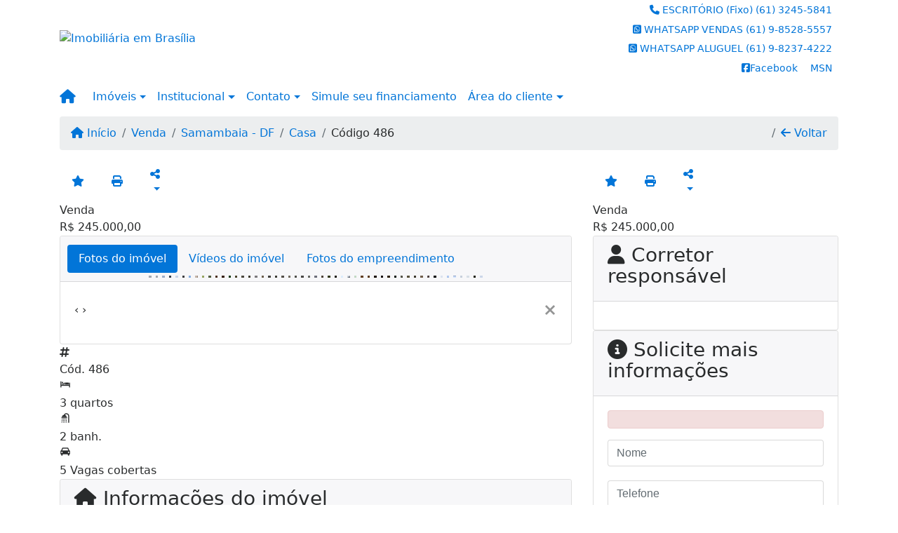

--- FILE ---
content_type: text/html; charset=UTF-8
request_url: https://www.alexgamaimoveis.com.br/486/imoveis/venda-casa-3-quartos-samambaia-df
body_size: 14661
content:
<!DOCTYPE html><html lang="pt-br"><head><title>VENDIDO: Alex Gama Vende: Casa na Qr 111, Sobrado Escriturado - 486</title><meta name="description" content="VENDIDO: Alex Gama Vende: Casa na Qr 111, Sobrado Escriturado - Casa para venda em Samambaia - DF - VENDIDO: Alex Gama Vende: Casa na Qr"><meta name="keywords" content="Casa , Casa Samambaia - DF, Samambaia - DF, Casa , imobiliarias Samambaia - DF, imobiliária Samambaia - DF, imóveis Samambaia - DF, imóveis, Casa"><meta charset="utf-8"><meta name="google-site-verification" content="B8TPZwgn7s8cdH6NeyrAuVMjMAVEEcCOvVHQHVMvcaE"><meta name="Robots" content="INDEX,FOLLOW"><meta name="distribution" content="Global"><meta name="rating" content="General"><meta name="revisit-after" content="2"><meta name="classification" content="imobiliaria,imoveis"><meta name="author" content="Code49"><meta name="viewport" content="width=device-width, initial-scale=1, shrink-to-fit=no"><meta http-equiv="x-ua-compatible" content="ie=edge"><meta property="og:url" content="https://www.alexgamaimoveis.com.br/486/imoveis/venda-casa-3-quartos-samambaia-df"><meta property="og:image" content="https://www.alexgamaimoveis.com.br/admin/imovel/20230323T1911490300-365107769.jpg"><meta property="og:image" content="https://www.alexgamaimoveis.com.br/admin/imovel/mini/20230323T1911490300-365107769.jpg"><link rel="apple-touch-icon" href="https://www.alexgamaimoveis.com.br/admin/imovel/mini/20230323T1911490300-365107769.jpg"><meta name="thumbnail" content="https://www.alexgamaimoveis.com.br/admin/imovel/mini/20230323T1911490300-365107769.jpg"><meta property="og:type" content="website"><meta property="og:title" content="VENDIDO: Alex Gama Vende: Casa na Qr 111, Sobrado Escriturado"><meta property="og:description" content="VENDIDO- BAIXAMOS O PREÇO: DE R$ 330 MIL PARA R$ 245 MIL.SOBRADO ESCRITURADO. ALEX GAMA VENDE: QR 111, CONJUNTO 04, SAMAMBAIA SUL, DE FRENTE AO RESID..."><link rel="canonical" href="https://www.alexgamaimoveis.com.br/486/imoveis/venda-casa-3-quartos-samambaia-df">
<!-- Bootstrap -->
<link rel="stylesheet" href="https://www.alexgamaimoveis.com.br/css/bootstrap.min.css" crossorigin="anonymous">

<!-- Plugins -->
<link rel="stylesheet" href="https://www.alexgamaimoveis.com.br/plugins/bootstrap-multiselect/bootstrap-multiselect.css">
<link rel="stylesheet" href="https://www.alexgamaimoveis.com.br/plugins/bootstrap-multiselect/bootstrap-multiselect-custom.css">
<link rel="stylesheet" href="https://www.alexgamaimoveis.com.br/plugins/datepicker/datepicker.css">
<link rel="stylesheet" href="https://www.alexgamaimoveis.com.br/plugins/animate/animate.min.css">
		<link rel="stylesheet" href="https://www.alexgamaimoveis.com.br/crm/js/plugins/quill-emoji/dist/quill-emoji.css">
	<!-- fonts -->
<link rel="stylesheet" href="https://www.alexgamaimoveis.com.br/css/font-awesome.min.css">
<link rel="stylesheet" href="https://www.alexgamaimoveis.com.br/css/c49icons.min.css">

<link rel="stylesheet" href="https://www.alexgamaimoveis.com.br/css/imovel.css?2026012601"><link rel="stylesheet" href="https://www.alexgamaimoveis.com.br/css/theme.min.css?2026012601"><link rel="stylesheet" href="https://www.alexgamaimoveis.com.br/css/custom.css?2026012601"><link rel="stylesheet" href="https://www.alexgamaimoveis.com.br/css/font-face.css"></head><body class="c49theme-dark c49theme-dark c49theme-dark c49theme-dark c49theme-dark c49theme-dark" id="c49page-imovel">
<style>
  .fb-messenger-float {
      z-index: 999;
      position: fixed;
      font-family: 'Open sans';
      font-size: 14px;
      transition: bottom .2s;
      padding: 4px 12px 2px 12px;
      background-color: #1780b5;
      text-align: center;
      border-radius: 100px;
      font-size: 37px;
      bottom: 29px;
      right: 27px;
  }
  .fb-messenger-float i {
    color: #fff;
  }
</style>

<header id="c49header"  data-url_atual="https://www.alexgamaimoveis.com.br/" data-url_db="https://www.alexgamaimoveis.com.br/"><div id="c49row-1-1"  class="c49row c49-mod-mb-0"><div class="container"><div class="row justify-content-between"><div class="col-lg-4 d-flex align-items-center text-center text-lg-left"><div  id="c49mod-2" ><div class="c49mod-image-basic c49mod-image"><a href="https://www.alexgamaimoveis.com.br/"><img class="c49-image" src="https://www.alexgamaimoveis.com.br/img/logo-topo.png?v=1723641854" loading="lazy" alt="Imobiliária em Brasília"></a></div></div></div><div class="col-lg-4 d-flex align-items-center text-center text-lg-right"><div  id="c49mod-4" > <div class="c49mod-contact-dropdown"><div class="c49-contact-phone"><span class="c49-phone btn btn-link btn-no-link btn-sm"><i class="c49-icon fa fa-phone align-middle" aria-hidden="true" ></i> <span class="c49-label align-middle"><span class="c49-tag">ESCRITÓRIO (Fixo) </span><a class="hidden-md-up" href="tel:6132455841">(61) 3245-5841</a><a class="hidden-sm-down" href="#">(61) 3245-5841</a></span></span><span class="c49-phone btn btn-link btn-no-link btn-sm"><i class="c49-icon fab fa-whatsapp-square align-middle" aria-hidden="true" onclick="window.open('https://api.whatsapp.com/send?phone=5561985285557')"></i> <span class="c49-label align-middle"><span class="c49-tag">WHATSAPP VENDAS </span><a href=https://api.whatsapp.com/send?phone=5561985285557 target='_blank'>(61) 9-8528-5557</a></span></span><span class="c49-phone btn btn-link btn-no-link btn-sm"><i class="c49-icon fab fa-whatsapp-square align-middle" aria-hidden="true" onclick="window.open('https://api.whatsapp.com/send?phone=5561982374222')"></i> <span class="c49-label align-middle"><span class="c49-tag">WHATSAPP ALUGUEL </span><a href=https://api.whatsapp.com/send?phone=5561982374222 target='_blank'>(61) 9-8237-4222</a></span></span></div><div class="c49-contact-social"><a aria-label='Icon share' href="http://www.facebook.com/AlexGamaAssessoriaImobiliaria/" target="blank"><span class="c49-social btn btn-link btn-no-link btn-sm"><i class="c49-icon fab fa-facebook-square align-middle" aria-hidden="true"></i><span class="c49-label align-middle">Facebook</span></span></a><a aria-label='Icon share' href="http://atendimento@alexgamaimoveis.com.br" target="blank"><span class="c49-social btn btn-link btn-no-link btn-sm"><span class="c49-label align-middle">MSN</span></span></a></div></div></div></div></div></div></div><div id="c49row-1-2"  class="c49row c49-mod-mb-0"><div class="container-fluid container-full"><div class="row "><div class="col-sm-12"><div  id="c49mod-1" >
	<div class="c49mod-menu-horizontal-basic">
		<nav class="navbar  navbar-toggleable-md ">
			<div class="container">
				<button class="navbar-toggler navbar-toggler-right" type="button" data-toggle="collapse" data-target="#navbars1" aria-controls="navbarsContainer" aria-expanded="false" aria-label="Toggle navigation">
					<span class="navbar-toggler-icon"><i class="fa fa-bars" aria-hidden="true"></i></span>
				</button>
									<a aria-label="Menu mobile" class="navbar-brand" href="https://www.alexgamaimoveis.com.br/"><i class="fa fa fa-home" aria-hidden="true"></i></a>
				
				<div class="collapse navbar-collapse" id="navbars1">
					<div class="nav navbar-nav mr-auto d-flex align-items-center justify-content-start">

						<div class='nav-item dropdown '><a class='nav-link dropdown-toggle' data-toggle='dropdown' href='' role='button' aria-haspopup='true' aria-expanded='false'>Imóveis</a><div class='dropdown-menu '><ul class='dropdown'><li><a class='dropdown-item dropdown-toggle dropdown-item-sub ' data-toggle='dropdown' href='' role='button' aria-haspopup='true' aria-expanded='false'>Venda</a><div class='dropdown-menu dropdown-submenu'><ul class='dropdown'><li><a class='dropdown-item' href="javascript:search_base64('W3siaW5wdXQiOiJ0aXBvIiwidmFsdWUiOiIxIiwidGFibGUiOiJ0X2kifSx7ImlucHV0IjoiY2F0ZWdvcmlhIiwidmFsdWUiOlsiOTgiXSwidGFibGUiOiJpIn1d')" target=''>Apartamentos</a></li><li><a class='dropdown-item' href="javascript:search_base64('W3siaW5wdXQiOiJ0aXBvIiwidmFsdWUiOiIxIiwidGFibGUiOiJ0X2kifSx7ImlucHV0IjoiY2F0ZWdvcmlhIiwidmFsdWUiOlsiOTkiXSwidGFibGUiOiJpIn1d')" target=''>Casas</a></li><li><a class='dropdown-item' href="javascript:search_base64('W3siaW5wdXQiOiJ0aXBvaW50ZXJubyIsInZhbHVlIjoiMyIsInRhYmxlIjoiaSJ9LHsiaW5wdXQiOiJ0aXBvIiwidmFsdWUiOiIxIiwidGFibGUiOiJ0X2kifV0=')" target=''>Imóveis comerciais</a></li><li><a class='dropdown-item' href="javascript:search_base64('W3siaW5wdXQiOiJ0aXBvaW50ZXJubyIsInZhbHVlIjoiNCIsInRhYmxlIjoiaSJ9LHsiaW5wdXQiOiJ0aXBvIiwidmFsdWUiOiIxIiwidGFibGUiOiJ0X2kifV0=')" target=''>Imóveis rurais</a></li><li><a class='dropdown-item' href="javascript:search_base64('W3siaW5wdXQiOiJ0aXBvaW50ZXJubyIsInZhbHVlIjoiNSIsInRhYmxlIjoiaSJ9LHsiaW5wdXQiOiJ0aXBvIiwidmFsdWUiOiIxIiwidGFibGUiOiJ0X2kifV0=')" target=''>Terrenos</a></li></ul></div></li><li><a class='dropdown-item dropdown-toggle dropdown-item-sub ' data-toggle='dropdown' href='' role='button' aria-haspopup='true' aria-expanded='false'>Locação</a><div class='dropdown-menu dropdown-submenu'><ul class='dropdown'><li><a class='dropdown-item' href="javascript:search_base64('W3siaW5wdXQiOiJ0aXBvIiwidmFsdWUiOiIyIiwidGFibGUiOiJ0X2kifSx7ImlucHV0IjoiY2F0ZWdvcmlhIiwidmFsdWUiOlsiOTgiXSwidGFibGUiOiJpIn1d')" target=''>Apartamentos</a></li><li><a class='dropdown-item' href="javascript:search_base64('W3siaW5wdXQiOiJ0aXBvIiwidmFsdWUiOiIyIiwidGFibGUiOiJ0X2kifSx7ImlucHV0IjoiY2F0ZWdvcmlhIiwidmFsdWUiOlsiOTkiXSwidGFibGUiOiJpIn1d')" target=''>Casas</a></li><li><a class='dropdown-item' href="javascript:search_base64('W3siaW5wdXQiOiJ0aXBvaW50ZXJubyIsInZhbHVlIjoiMyIsInRhYmxlIjoiaSJ9LHsiaW5wdXQiOiJ0aXBvIiwidmFsdWUiOiIyIiwidGFibGUiOiJ0X2kifV0=')" target=''>Imóveis comerciais</a></li><li><a class='dropdown-item' href="javascript:search_base64('W3siaW5wdXQiOiJ0aXBvaW50ZXJubyIsInZhbHVlIjoiNCIsInRhYmxlIjoiaSJ9LHsiaW5wdXQiOiJ0aXBvIiwidmFsdWUiOiIyIiwidGFibGUiOiJ0X2kifV0=')" target=''>Imóveis rurais</a></li><li><a class='dropdown-item' href="javascript:search_base64('W3siaW5wdXQiOiJ0aXBvaW50ZXJubyIsInZhbHVlIjoiNSIsInRhYmxlIjoiaSJ9LHsiaW5wdXQiOiJ0aXBvIiwidmFsdWUiOiIyIiwidGFibGUiOiJ0X2kifV0=')" target=''>Terrenos</a></li><li><a class='dropdown-item' href="javascript:search_base64('W3siaW5wdXQiOiJ0aXBvIiwidmFsdWUiOiIzIiwidGFibGUiOiJ0X2kifV0=')" target=''>Temporada</a></li></ul></div></li></ul></div></div><div class='nav-item dropdown '><a class='nav-link dropdown-toggle' data-toggle='dropdown' href='' role='button' aria-haspopup='true' aria-expanded='false'>Institucional</a><div class='dropdown-menu '><ul class='dropdown'><li><a class='dropdown-item' href='https://www.alexgamaimoveis.com.br/quem-somos.php'>Quem somos</a></li><li><a class='dropdown-item' href='https://www.alexgamaimoveis.com.br/servicos.php'>Serviços</a></li><li><a class='dropdown-item' href='https://www.alexgamaimoveis.com.br/trabalhe.php'>Trabalhe conosco</a></li><li><a class='dropdown-item' href='https://www.alexgamaimoveis.com.br/parceiros.php'>Parceiros</a></li><li><a class='dropdown-item' href='https://www.alexgamaimoveis.com.br/dicionario.php'>Dicionário imobiliário</a></li><li><a class='dropdown-item' href='https://www.alexgamaimoveis.com.br/links-uteis.php'>Links úteis</a></li><li><a class='dropdown-item' href='https://www.alexgamaimoveis.com.br/noticia.php'>Notícias</a></li></ul></div></div><div class='nav-item dropdown '><a class='nav-link dropdown-toggle' data-toggle='dropdown' href='' role='button' aria-haspopup='true' aria-expanded='false'>Contato</a><div class='dropdown-menu '><ul class='dropdown'><a class='dropdown-item' href='https://www.alexgamaimoveis.com.br/contato.php'>Fale conosco</a><a class='dropdown-item' href='javascript:ligamos()'>Ligamos para você</a></ul></div></div><div class='nav-item mr-auto'><a class='nav-link' href='https://www.alexgamaimoveis.com.br/financiamento.php' target=''>Simule seu financiamento</a></div><div class='nav-item dropdown '><a class='nav-link dropdown-toggle' data-toggle='dropdown' href='' role='button' aria-haspopup='true' aria-expanded='false'>Área do cliente</a><div class='dropdown-menu '><ul class='dropdown'><a class='dropdown-item' href='https://www.alexgamaimoveis.com.br/account/?tab=favorites' data-toggle='modal' data-target='#modal-client-area'><i class='fa fa-star' aria-hidden='true'></i> Imóveis favoritos</a><a class='dropdown-item' href='javascript:cadastre()'><i class='fa fa-home' aria-hidden='true'></i> Cadastrar imóvel</a><a class='dropdown-item' href='javascript:perfil()' data-toggle='modal' data-target='#modal-client-area'><i class='fa fa-gift' aria-hidden='true'></i> Encomendar imóvel</a><div class='dropdown-divider'></div><a class='dropdown-item' href='#' data-toggle='modal' data-target='#modal-client-area'><i class='fa fa-sign-in-alt' aria-hidden='true'></i> Entrar</a></ul></div></div><div class='nav-item '><div id='c49mod-65'  >
<!-- <div class="dropdown c49mod-translator c49mod-translator-basic notranslate">
	<a id="current-flag" onclick="loadGoogleTranslator()" class="nav-link dropdown-toggle" data-toggle="dropdown" href="#" role="button" aria-haspopup="true" aria-expanded="false"><div class="flag-bra1"></div></a>
	<div class="dropdown-menu dropdown-menu-right">
		<a class="dropdown-item hidden language" href="#" data-padrao="1" data-sigla="pt" data-flag="bra1" data-lang="Portuguese">
			<span class="flag-bra1 img-rounded traducao"></span> Portuguese		</a>
				<a class="dropdown-item language" href="#" data-sigla="en" data-flag="eua1" data-lang="English">
			<span class="flag-eua1 img-rounded traducao"></span> English		</a>
				<a class="dropdown-item language" href="#" data-sigla="es" data-flag="esp1" data-lang="Spanish">
			<span class="flag-esp1 img-rounded traducao"></span> Spanish		</a>
				<div id="google_translate_element" class="hidden"></div>
	</div>
</div> --></div></div>
						<!-- Menu antigo -->

											</ul>
				</div>
			</div>
		</nav>
	</div>
	</div></div></div></div></div><div id="c49row-1-3"  class=""><div class=""><div class="row "><div class=""><div  id="c49mod-75" >
	<div class="floating-wpp ">
		<div class="changeBox floating-wpp-button"></div>
		<div id="whatsBox" class="card whats-box" style="display: none;">
			<div class="card-header">
				<span class="whats-title">Com quem deseja falar?</span>

				<a class="whats-close"><i class="changeBox far fa-times-circle"></i></a>
			</div>

			<div class="card-block">
														<a class="changeBox whats-link" href="https://api.whatsapp.com/send?phone=5561985285557&text=" target="_blank">
						<i class="fab fa-whatsapp whats-icon"></i>

						<div class="whats-phone">
							<div class="whats-label">WHATSAPP VENDAS</div> 
							<div class="whats-number">(61) 9-8528-5557</div>
						</div>
					</a>
															<a class="changeBox whats-link" href="https://api.whatsapp.com/send?phone=5561982374222&text=" target="_blank">
						<i class="fab fa-whatsapp whats-icon"></i>

						<div class="whats-phone">
							<div class="whats-label">WHATSAPP ALUGUEL</div> 
							<div class="whats-number">(61) 9-8237-4222</div>
						</div>
					</a>
								</div>
		</div>
	</div>

<script>
	var openWhatsappButton = document.getElementById("open-whatsapp");
	if (openWhatsappButton) {
		// Abrir a janela modal ao clicar no ícone do WhatsApp
		document.getElementById("open-whatsapp").addEventListener("click", function () {
			document.getElementById("modalWhats").style.display = "block";
		});

		// Fechar a janela modal ao clicar no botão "Fechar" (X)
		document.querySelector(".close").addEventListener("click", function () {
			document.getElementById("modalWhats").style.display = "none";
		});

		// Função para verificar se o e-mail é válido
		function isEmailValid(email) {
			var regex = /^[a-zA-Z0-9._-]+@[a-zA-Z0-9.-]+\.[a-zA-Z]{2,4}$/;
			return regex.test(email);
		}

		// Função para verificar se todos os campos estão preenchidos
		function camposEstaoPreenchidos() {
			var nome = document.querySelector('input[name="nome"]').value;
			var telefone = document.querySelector('input[name="telefone"]').value;
			var email = document.querySelector('input[name="email"]').value;

			return nome !== "" && telefone !== "" && email !== "";
		}

		// Manipulador de evento para o link do WhatsApp
		document.getElementById("whatsapp-link").addEventListener("click", function (e) {
			var email = document.querySelector('input[name="email"]').value;

			if (!camposEstaoPreenchidos()) {
		        e.preventDefault(); // Impede a abertura do link
		    } else if (!isEmailValid(email)) {
		        e.preventDefault(); // Impede a abertura do link
		    }
		});
	}
</script>

</div></div></div></div></div><div id="c49row-1-4"  class=""><div class=""><div class="row "><div class=""><div  id="c49mod-101" ></div></div></div></div></div></header><main id="c49main" ><div id="c49row-8-1"  class="c49row"><div class="container"><div class="row "><div class="col-md-12"><div  id="c49mod-18" >		<div class="c49mod-breadcrumb c49mod-breadcrumb-basic">
			<nav class="breadcrumb">
				<a class="breadcrumb-item" href="https://www.alexgamaimoveis.com.br/"><i class="fa fa-home" aria-hidden="true"></i> Início</a>
				<a class="breadcrumb-item " href="https://www.alexgamaimoveis.com.br/imobiliaria/venda/imoveis/1">Venda</a><a class="breadcrumb-item " href="https://www.alexgamaimoveis.com.br/imobiliaria/samambaia-df/imoveis/1599">Samambaia - DF</a><a class="breadcrumb-item " href="https://www.alexgamaimoveis.com.br/imobiliaria/casa/imoveis/61">Casa</a><a class="breadcrumb-item active">Código 486</a>				<a class="breadcrumb-item breadcrumb-return float-right" href="javascript:window.history.back()"><i class="fa fa-arrow-left" aria-hidden="true"></i> Voltar</a>
			</nav>
		</div>
	

</div></div></div></div></div><div id="c49row-8-2"  class="c49row"><div class="container"><div class="row "><div class="col-xl-8"><div  id="c49mod-103" >
<div class="c49mod-property-header-price-blocks">
	
	<div class="c49-property-numbers d-flex">				
		<div class="c49-property-features">
						
							
			<a class="btn btn-link btn-favorite c49-property-number-wrap" data-favorito="0" href="javascript:favoritar_imovel(486, this)">
				<div class="c49icon-favorite"><i class="fa fa-star " aria-hidden="true"></i></div>
			</a>

			<a href="" data-toggle="modal" data-target="#printModal" class="btn btn-link btn-print c49-property-number-wrap">
				<div class="c49icon-print"><i class="fa fa-print" aria-hidden="true"></i></div>
			</a>
	
			<button onclick="mobileShare('ALEX GAMA ASSESSORIA IMOBILIÁRIA - VENDIDO: Alex Gama Vende: Casa na Qr 111, Sobrado Escriturado', 'https://www.alexgamaimoveis.com.br/486/imoveis/venda-casa-3-quartos-samambaia-df')" type="button" class="btn btn-link dropdown-toggle hidden-md-up c49-property-number-wrap"  aria-haspopup="true" aria-expanded="false">
				<div class="c49icon-share">
					<i class="fa fa-share-alt" aria-hidden="true"></i>
				</div>
			</button>

			<button type="button" class="btn btn-link dropdown-toggle hidden-sm-down c49-property-number-wrap" data-toggle="dropdown" aria-haspopup="true" aria-expanded="false">
				<div class="c49icon-share">
					<i class="fa fa-share-alt" aria-hidden="true"></i>
				</div>
			</button>

			<div class="dropdown-menu dropdown-menu-right">
				<a class="dropdown-item" href="https://api.whatsapp.com/send?text=ALEX GAMA ASSESSORIA IMOBILIÁRIA - VENDIDO: Alex Gama Vende: Casa na Qr 111, Sobrado Escriturado - https://www.alexgamaimoveis.com.br/486/imoveis/venda-casa-3-quartos-samambaia-df" data-action="share/whatsapp/share" target="_blank"><i class="fab fa-whatsapp" aria-hidden="true"></i> Whatsapp</a>
				<a class="dropdown-item" href="javascript:new_window('https://www.facebook.com/sharer.php?u=https://www.alexgamaimoveis.com.br/486/imoveis/venda-casa-3-quartos-samambaia-df','Facebook','450','450','yes');"><i class="fab fa-facebook" aria-hidden="true"></i> Facebook</a>
				<a class="dropdown-item" href="javascript:new_window('https://twitter.com/share?text=ALEX GAMA ASSESSORIA IMOBILIÁRIA - VENDIDO: Alex Gama Vende: Casa na Qr 111, Sobrado Escriturado 
 https://www.alexgamaimoveis.com.br/486/imoveis/venda-casa-3-quartos-samambaia-df&url=https://www.alexgamaimoveis.com.br/486/imoveis/venda-casa-3-quartos-samambaia-df','Twitter','450','450','yes');"><i class="fab fa-twitter" aria-hidden="true"></i> Twitter</a>
				<a class="dropdown-item" href="javascript:new_window('https://www.linkedin.com/shareArticle?mini=true&url=https://www.alexgamaimoveis.com.br/486/imoveis/venda-casa-3-quartos-samambaia-df','Linkedin','450','450','yes');"><i class="fab fa-linkedin" aria-hidden="true"></i> LinkedIn</a>
			</div>
					</div>			
	</div>

	<div class="c49-property-prices">	

														
								<div class="c49-property-price">
									<div class="c49-property-price-title">Venda</div>
									<div class="c49-property-price-value"><span class="c49-currency">R$</span> 245.000,00</div>
								</div>

								</div>
</div>

<div class="modal fade print-modal" id="printModal" tabindex="-1" role="dialog" aria-labelledby="exampleModalLabel" aria-hidden="true">
	<div class="modal-dialog modal-lg" role="document">
		<div class="modal-content">
			<div class="modal-header">
				<h5 class="modal-title" id="exampleModalLabel">Ficha de impressão</h5>
				<button type="button" class="close" data-dismiss="modal" aria-label="Close">
					<span aria-hidden="true">&times;</span>
				</button>
			</div>
			<div class="modal-body">
				<iframe class="frame-size" src="https://www.alexgamaimoveis.com.br/print.php?id=486"></iframe>
			</div>
		</div>
	</div>
</div>

	


</div><div class="" id="c49wrap-24"><div class="card c49wrap-card-tab">
			<div class="card-header">
			<ul class="nav nav-pills card-header-pills pull-xs-left slider-pro-tab" role="tablist">
									<li class="nav-item">
						<a class="nav-link active" data-toggle="tab" href="#c49mod-24-1" role="tab"><span>Fotos do imóvel</span></a>
					</li>
									<li class="nav-item">
						<a class="nav-link " data-toggle="tab" href="#c49mod-24-2" role="tab"><span>Vídeos do imóvel</span></a>
					</li>
									<li class="nav-item">
						<a class="nav-link " data-toggle="tab" href="#c49mod-24-3" role="tab"><span>Fotos do empreendimento</span></a>
					</li>
							</ul>
		</div>

		<div class="card-block">
			<div class="tab-content">
									<div class="tab-pane active" id="c49mod-24-1" role="tabpanel">
			            			                    <div id="c49mod-28" class="">
	<div class="c49mod-property-gallery-bluimp">

					<div class="tab-pane active" id="photos-property" role="tabpanel">

				<div id="photos-property-carousel" class="carousel c49-carousel-gallery slide" data-ride="carousel">
					<ol class="carousel-indicators">
													<li data-target="#photos-property-carousel" style="background-image: url(https://www.alexgamaimoveis.com.br//admin/imovel/mini/20230323T1911490300-365107769.jpg);" data-slide-to="0" class="active"></li>
																				<li data-target="#photos-property-carousel" style="background-image: url(https://www.alexgamaimoveis.com.br//admin/imovel/mini/20241111T1039540300-49667771.jpg);" data-slide-to="1" class=""></li>
																				<li data-target="#photos-property-carousel" style="background-image: url(https://www.alexgamaimoveis.com.br//admin/imovel/mini/20241111T1039540300-260980697.jpg);" data-slide-to="2" class=""></li>
																				<li data-target="#photos-property-carousel" style="background-image: url(https://www.alexgamaimoveis.com.br//admin/imovel/mini/20241111T1039550300-743492358.jpg);" data-slide-to="3" class=""></li>
																				<li data-target="#photos-property-carousel" style="background-image: url(https://www.alexgamaimoveis.com.br//admin/imovel/mini/20241111T1039550300-113715754.jpg);" data-slide-to="4" class=""></li>
																				<li data-target="#photos-property-carousel" style="background-image: url(https://www.alexgamaimoveis.com.br//admin/imovel/mini/20241111T1039550300-832296546.jpg);" data-slide-to="5" class=""></li>
																				<li data-target="#photos-property-carousel" style="background-image: url(https://www.alexgamaimoveis.com.br//admin/imovel/mini/20241111T1039550300-716785014.jpg);" data-slide-to="6" class=""></li>
																				<li data-target="#photos-property-carousel" style="background-image: url(https://www.alexgamaimoveis.com.br//admin/imovel/mini/20241111T1039560300-224098249.jpg);" data-slide-to="7" class=""></li>
																				<li data-target="#photos-property-carousel" style="background-image: url(https://www.alexgamaimoveis.com.br//admin/imovel/mini/20241111T1039560300-772538579.jpg);" data-slide-to="8" class=""></li>
																				<li data-target="#photos-property-carousel" style="background-image: url(https://www.alexgamaimoveis.com.br//admin/imovel/mini/20241111T1039590300-129899963.jpg);" data-slide-to="9" class=""></li>
																				<li data-target="#photos-property-carousel" style="background-image: url(https://www.alexgamaimoveis.com.br//admin/imovel/mini/20241111T1039590300-490980101.jpg);" data-slide-to="10" class=""></li>
																				<li data-target="#photos-property-carousel" style="background-image: url(https://www.alexgamaimoveis.com.br//admin/imovel/mini/20241111T1039590300-786992858.jpg);" data-slide-to="11" class=""></li>
																				<li data-target="#photos-property-carousel" style="background-image: url(https://www.alexgamaimoveis.com.br//admin/imovel/mini/20241111T1040000300-376100044.jpg);" data-slide-to="12" class=""></li>
																				<li data-target="#photos-property-carousel" style="background-image: url(https://www.alexgamaimoveis.com.br//admin/imovel/mini/20241111T1040000300-511091253.jpg);" data-slide-to="13" class=""></li>
																				<li data-target="#photos-property-carousel" style="background-image: url(https://www.alexgamaimoveis.com.br//admin/imovel/mini/20241111T1040000300-319954837.jpg);" data-slide-to="14" class=""></li>
																				<li data-target="#photos-property-carousel" style="background-image: url(https://www.alexgamaimoveis.com.br//admin/imovel/mini/20241111T1040000300-884350681.jpg);" data-slide-to="15" class=""></li>
																				<li data-target="#photos-property-carousel" style="background-image: url(https://www.alexgamaimoveis.com.br//admin/imovel/mini/20241111T1040010300-901451032.jpg);" data-slide-to="16" class=""></li>
																				<li data-target="#photos-property-carousel" style="background-image: url(https://www.alexgamaimoveis.com.br//admin/imovel/mini/20241111T1040010300-824659091.jpg);" data-slide-to="17" class=""></li>
																				<li data-target="#photos-property-carousel" style="background-image: url(https://www.alexgamaimoveis.com.br//admin/imovel/mini/20241111T1040010300-441335472.jpg);" data-slide-to="18" class=""></li>
																				<li data-target="#photos-property-carousel" style="background-image: url(https://www.alexgamaimoveis.com.br//admin/imovel/mini/20241111T1040020300-498569830.jpg);" data-slide-to="19" class=""></li>
																				<li data-target="#photos-property-carousel" style="background-image: url(https://www.alexgamaimoveis.com.br//admin/imovel/mini/20241111T1040020300-202289968.jpg);" data-slide-to="20" class=""></li>
																				<li data-target="#photos-property-carousel" style="background-image: url(https://www.alexgamaimoveis.com.br//admin/imovel/mini/20241111T1040030300-45165573.jpg);" data-slide-to="21" class=""></li>
																				<li data-target="#photos-property-carousel" style="background-image: url(https://www.alexgamaimoveis.com.br//admin/imovel/mini/20241111T1040030300-967310764.jpg);" data-slide-to="22" class=""></li>
																				<li data-target="#photos-property-carousel" style="background-image: url(https://www.alexgamaimoveis.com.br//admin/imovel/mini/20241111T1040030300-969452026.jpg);" data-slide-to="23" class=""></li>
																				<li data-target="#photos-property-carousel" style="background-image: url(https://www.alexgamaimoveis.com.br//admin/imovel/mini/20241111T1040030300-902585377.jpg);" data-slide-to="24" class=""></li>
																				<li data-target="#photos-property-carousel" style="background-image: url(https://www.alexgamaimoveis.com.br//admin/imovel/mini/20241111T1040030300-223623890.jpg);" data-slide-to="25" class=""></li>
																				<li data-target="#photos-property-carousel" style="background-image: url(https://www.alexgamaimoveis.com.br//admin/imovel/mini/20241111T1040030300-616204294.jpg);" data-slide-to="26" class=""></li>
																				<li data-target="#photos-property-carousel" style="background-image: url(https://www.alexgamaimoveis.com.br//admin/imovel/mini/20241111T1040040300-382763121.jpg);" data-slide-to="27" class=""></li>
																				<li data-target="#photos-property-carousel" style="background-image: url(https://www.alexgamaimoveis.com.br//admin/imovel/mini/20241111T1040040300-290631499.jpg);" data-slide-to="28" class=""></li>
																				<li data-target="#photos-property-carousel" style="background-image: url(https://www.alexgamaimoveis.com.br//admin/imovel/mini/20241111T1040040300-107795977.jpg);" data-slide-to="29" class=""></li>
																				<li data-target="#photos-property-carousel" style="background-image: url(https://www.alexgamaimoveis.com.br//admin/imovel/mini/20241111T1040040300-872645207.jpg);" data-slide-to="30" class=""></li>
																				<li data-target="#photos-property-carousel" style="background-image: url(https://www.alexgamaimoveis.com.br//admin/imovel/mini/20241111T1040050300-867265714.jpg);" data-slide-to="31" class=""></li>
																				<li data-target="#photos-property-carousel" style="background-image: url(https://www.alexgamaimoveis.com.br//admin/imovel/mini/20241111T1040050300-754600257.jpg);" data-slide-to="32" class=""></li>
																				<li data-target="#photos-property-carousel" style="background-image: url(https://www.alexgamaimoveis.com.br//admin/imovel/mini/20241111T1040060300-101495866.jpg);" data-slide-to="33" class=""></li>
																				<li data-target="#photos-property-carousel" style="background-image: url(https://www.alexgamaimoveis.com.br//admin/imovel/mini/20241111T1040060300-72642898.jpg);" data-slide-to="34" class=""></li>
																				<li data-target="#photos-property-carousel" style="background-image: url(https://www.alexgamaimoveis.com.br//admin/imovel/mini/20241111T1040060300-197005776.jpg);" data-slide-to="35" class=""></li>
																				<li data-target="#photos-property-carousel" style="background-image: url(https://www.alexgamaimoveis.com.br//admin/imovel/mini/20241111T1040060300-361805021.jpg);" data-slide-to="36" class=""></li>
																				<li data-target="#photos-property-carousel" style="background-image: url(https://www.alexgamaimoveis.com.br//admin/imovel/mini/20241111T1040060300-676363560.jpg);" data-slide-to="37" class=""></li>
																				<li data-target="#photos-property-carousel" style="background-image: url(https://www.alexgamaimoveis.com.br//admin/imovel/mini/20241111T1040070300-248684026.jpg);" data-slide-to="38" class=""></li>
																				<li data-target="#photos-property-carousel" style="background-image: url(https://www.alexgamaimoveis.com.br//admin/imovel/mini/20241111T1040070300-434032201.jpg);" data-slide-to="39" class=""></li>
																				<li data-target="#photos-property-carousel" style="background-image: url(https://www.alexgamaimoveis.com.br//admin/imovel/mini/20241111T1040080300-433609397.jpg);" data-slide-to="40" class=""></li>
																				<li data-target="#photos-property-carousel" style="background-image: url(https://www.alexgamaimoveis.com.br//admin/imovel/mini/20241111T1040080300-990359783.jpg);" data-slide-to="41" class=""></li>
																				<li data-target="#photos-property-carousel" style="background-image: url(https://www.alexgamaimoveis.com.br//admin/imovel/mini/20241111T1040080300-472440710.jpg);" data-slide-to="42" class=""></li>
																				<li data-target="#photos-property-carousel" style="background-image: url(https://www.alexgamaimoveis.com.br//admin/imovel/mini/20241111T1040090300-219873398.jpg);" data-slide-to="43" class=""></li>
																				<li data-target="#photos-property-carousel" style="background-image: url(https://www.alexgamaimoveis.com.br//admin/imovel/mini/20241111T1040090300-192378932.jpg);" data-slide-to="44" class=""></li>
																				<li data-target="#photos-property-carousel" style="background-image: url(https://www.alexgamaimoveis.com.br//admin/imovel/mini/20241111T1040090300-259730494.jpg);" data-slide-to="45" class=""></li>
																				<li data-target="#photos-property-carousel" style="background-image: url(https://www.alexgamaimoveis.com.br//admin/imovel/mini/20241111T1040090300-968795484.jpg);" data-slide-to="46" class=""></li>
																				<li data-target="#photos-property-carousel" style="background-image: url(https://www.alexgamaimoveis.com.br//admin/imovel/mini/20241111T1040100300-863467384.jpg);" data-slide-to="47" class=""></li>
																				<li data-target="#photos-property-carousel" style="background-image: url(https://www.alexgamaimoveis.com.br//admin/imovel/mini/20241111T1040100300-976965889.jpg);" data-slide-to="48" class=""></li>
																				<li data-target="#photos-property-carousel" style="background-image: url(https://www.alexgamaimoveis.com.br//admin/imovel/mini/20241111T1040100300-372392711.jpg);" data-slide-to="49" class=""></li>
																				<li data-target="#photos-property-carousel" style="background-image: url(https://www.alexgamaimoveis.com.br//admin/imovel/mini/20241111T1040100300-978410527.jpg);" data-slide-to="50" class=""></li>
																		</ol>
					<div class="carousel-inner gal-relative" role="listbox">
													<div class="carousel-item active" data-foto="https://www.alexgamaimoveis.com.br/exportacao/fotos/20230323T1911490300-365107769.jpg" data-gallery="imovel">
								<div style="background-image: url(https://www.alexgamaimoveis.com.br/exportacao/fotos/20230323T1911490300-365107769.jpg);"></div>
								<span class="legenda"></span>
							</div>
																				<div class="carousel-item " data-foto="https://www.alexgamaimoveis.com.br/exportacao/fotos/20241111T1039540300-49667771.jpg" data-gallery="imovel">
								<div style="background-image: url(https://www.alexgamaimoveis.com.br/exportacao/fotos/20241111T1039540300-49667771.jpg);"></div>
								<span class="legenda"></span>
							</div>
																				<div class="carousel-item " data-foto="https://www.alexgamaimoveis.com.br/exportacao/fotos/20241111T1039540300-260980697.jpg" data-gallery="imovel">
								<div style="background-image: url(https://www.alexgamaimoveis.com.br/exportacao/fotos/20241111T1039540300-260980697.jpg);"></div>
								<span class="legenda"></span>
							</div>
																				<div class="carousel-item " data-foto="https://www.alexgamaimoveis.com.br/exportacao/fotos/20241111T1039550300-743492358.jpg" data-gallery="imovel">
								<div style="background-image: url(https://www.alexgamaimoveis.com.br/exportacao/fotos/20241111T1039550300-743492358.jpg);"></div>
								<span class="legenda"></span>
							</div>
																				<div class="carousel-item " data-foto="https://www.alexgamaimoveis.com.br/exportacao/fotos/20241111T1039550300-113715754.jpg" data-gallery="imovel">
								<div style="background-image: url(https://www.alexgamaimoveis.com.br/exportacao/fotos/20241111T1039550300-113715754.jpg);"></div>
								<span class="legenda"></span>
							</div>
																				<div class="carousel-item " data-foto="https://www.alexgamaimoveis.com.br/exportacao/fotos/20241111T1039550300-832296546.jpg" data-gallery="imovel">
								<div style="background-image: url(https://www.alexgamaimoveis.com.br/exportacao/fotos/20241111T1039550300-832296546.jpg);"></div>
								<span class="legenda"></span>
							</div>
																				<div class="carousel-item " data-foto="https://www.alexgamaimoveis.com.br/exportacao/fotos/20241111T1039550300-716785014.jpg" data-gallery="imovel">
								<div style="background-image: url(https://www.alexgamaimoveis.com.br/exportacao/fotos/20241111T1039550300-716785014.jpg);"></div>
								<span class="legenda"></span>
							</div>
																				<div class="carousel-item " data-foto="https://www.alexgamaimoveis.com.br/exportacao/fotos/20241111T1039560300-224098249.jpg" data-gallery="imovel">
								<div style="background-image: url(https://www.alexgamaimoveis.com.br/exportacao/fotos/20241111T1039560300-224098249.jpg);"></div>
								<span class="legenda"></span>
							</div>
																				<div class="carousel-item " data-foto="https://www.alexgamaimoveis.com.br/exportacao/fotos/20241111T1039560300-772538579.jpg" data-gallery="imovel">
								<div style="background-image: url(https://www.alexgamaimoveis.com.br/exportacao/fotos/20241111T1039560300-772538579.jpg);"></div>
								<span class="legenda"></span>
							</div>
																				<div class="carousel-item " data-foto="https://www.alexgamaimoveis.com.br/exportacao/fotos/20241111T1039590300-129899963.jpg" data-gallery="imovel">
								<div style="background-image: url(https://www.alexgamaimoveis.com.br/exportacao/fotos/20241111T1039590300-129899963.jpg);"></div>
								<span class="legenda"></span>
							</div>
																				<div class="carousel-item " data-foto="https://www.alexgamaimoveis.com.br/exportacao/fotos/20241111T1039590300-490980101.jpg" data-gallery="imovel">
								<div style="background-image: url(https://www.alexgamaimoveis.com.br/exportacao/fotos/20241111T1039590300-490980101.jpg);"></div>
								<span class="legenda"></span>
							</div>
																				<div class="carousel-item " data-foto="https://www.alexgamaimoveis.com.br/exportacao/fotos/20241111T1039590300-786992858.jpg" data-gallery="imovel">
								<div style="background-image: url(https://www.alexgamaimoveis.com.br/exportacao/fotos/20241111T1039590300-786992858.jpg);"></div>
								<span class="legenda"></span>
							</div>
																				<div class="carousel-item " data-foto="https://www.alexgamaimoveis.com.br/exportacao/fotos/20241111T1040000300-376100044.jpg" data-gallery="imovel">
								<div style="background-image: url(https://www.alexgamaimoveis.com.br/exportacao/fotos/20241111T1040000300-376100044.jpg);"></div>
								<span class="legenda"></span>
							</div>
																				<div class="carousel-item " data-foto="https://www.alexgamaimoveis.com.br/exportacao/fotos/20241111T1040000300-511091253.jpg" data-gallery="imovel">
								<div style="background-image: url(https://www.alexgamaimoveis.com.br/exportacao/fotos/20241111T1040000300-511091253.jpg);"></div>
								<span class="legenda"></span>
							</div>
																				<div class="carousel-item " data-foto="https://www.alexgamaimoveis.com.br/exportacao/fotos/20241111T1040000300-319954837.jpg" data-gallery="imovel">
								<div style="background-image: url(https://www.alexgamaimoveis.com.br/exportacao/fotos/20241111T1040000300-319954837.jpg);"></div>
								<span class="legenda"></span>
							</div>
																				<div class="carousel-item " data-foto="https://www.alexgamaimoveis.com.br/exportacao/fotos/20241111T1040000300-884350681.jpg" data-gallery="imovel">
								<div style="background-image: url(https://www.alexgamaimoveis.com.br/exportacao/fotos/20241111T1040000300-884350681.jpg);"></div>
								<span class="legenda"></span>
							</div>
																				<div class="carousel-item " data-foto="https://www.alexgamaimoveis.com.br/exportacao/fotos/20241111T1040010300-901451032.jpg" data-gallery="imovel">
								<div style="background-image: url(https://www.alexgamaimoveis.com.br/exportacao/fotos/20241111T1040010300-901451032.jpg);"></div>
								<span class="legenda"></span>
							</div>
																				<div class="carousel-item " data-foto="https://www.alexgamaimoveis.com.br/exportacao/fotos/20241111T1040010300-824659091.jpg" data-gallery="imovel">
								<div style="background-image: url(https://www.alexgamaimoveis.com.br/exportacao/fotos/20241111T1040010300-824659091.jpg);"></div>
								<span class="legenda"></span>
							</div>
																				<div class="carousel-item " data-foto="https://www.alexgamaimoveis.com.br/exportacao/fotos/20241111T1040010300-441335472.jpg" data-gallery="imovel">
								<div style="background-image: url(https://www.alexgamaimoveis.com.br/exportacao/fotos/20241111T1040010300-441335472.jpg);"></div>
								<span class="legenda"></span>
							</div>
																				<div class="carousel-item " data-foto="https://www.alexgamaimoveis.com.br/exportacao/fotos/20241111T1040020300-498569830.jpg" data-gallery="imovel">
								<div style="background-image: url(https://www.alexgamaimoveis.com.br/exportacao/fotos/20241111T1040020300-498569830.jpg);"></div>
								<span class="legenda"></span>
							</div>
																				<div class="carousel-item " data-foto="https://www.alexgamaimoveis.com.br/exportacao/fotos/20241111T1040020300-202289968.jpg" data-gallery="imovel">
								<div style="background-image: url(https://www.alexgamaimoveis.com.br/exportacao/fotos/20241111T1040020300-202289968.jpg);"></div>
								<span class="legenda"></span>
							</div>
																				<div class="carousel-item " data-foto="https://www.alexgamaimoveis.com.br/exportacao/fotos/20241111T1040030300-45165573.jpg" data-gallery="imovel">
								<div style="background-image: url(https://www.alexgamaimoveis.com.br/exportacao/fotos/20241111T1040030300-45165573.jpg);"></div>
								<span class="legenda"></span>
							</div>
																				<div class="carousel-item " data-foto="https://www.alexgamaimoveis.com.br/exportacao/fotos/20241111T1040030300-967310764.jpg" data-gallery="imovel">
								<div style="background-image: url(https://www.alexgamaimoveis.com.br/exportacao/fotos/20241111T1040030300-967310764.jpg);"></div>
								<span class="legenda"></span>
							</div>
																				<div class="carousel-item " data-foto="https://www.alexgamaimoveis.com.br/exportacao/fotos/20241111T1040030300-969452026.jpg" data-gallery="imovel">
								<div style="background-image: url(https://www.alexgamaimoveis.com.br/exportacao/fotos/20241111T1040030300-969452026.jpg);"></div>
								<span class="legenda"></span>
							</div>
																				<div class="carousel-item " data-foto="https://www.alexgamaimoveis.com.br/exportacao/fotos/20241111T1040030300-902585377.jpg" data-gallery="imovel">
								<div style="background-image: url(https://www.alexgamaimoveis.com.br/exportacao/fotos/20241111T1040030300-902585377.jpg);"></div>
								<span class="legenda"></span>
							</div>
																				<div class="carousel-item " data-foto="https://www.alexgamaimoveis.com.br/exportacao/fotos/20241111T1040030300-223623890.jpg" data-gallery="imovel">
								<div style="background-image: url(https://www.alexgamaimoveis.com.br/exportacao/fotos/20241111T1040030300-223623890.jpg);"></div>
								<span class="legenda"></span>
							</div>
																				<div class="carousel-item " data-foto="https://www.alexgamaimoveis.com.br/exportacao/fotos/20241111T1040030300-616204294.jpg" data-gallery="imovel">
								<div style="background-image: url(https://www.alexgamaimoveis.com.br/exportacao/fotos/20241111T1040030300-616204294.jpg);"></div>
								<span class="legenda"></span>
							</div>
																				<div class="carousel-item " data-foto="https://www.alexgamaimoveis.com.br/exportacao/fotos/20241111T1040040300-382763121.jpg" data-gallery="imovel">
								<div style="background-image: url(https://www.alexgamaimoveis.com.br/exportacao/fotos/20241111T1040040300-382763121.jpg);"></div>
								<span class="legenda"></span>
							</div>
																				<div class="carousel-item " data-foto="https://www.alexgamaimoveis.com.br/exportacao/fotos/20241111T1040040300-290631499.jpg" data-gallery="imovel">
								<div style="background-image: url(https://www.alexgamaimoveis.com.br/exportacao/fotos/20241111T1040040300-290631499.jpg);"></div>
								<span class="legenda"></span>
							</div>
																				<div class="carousel-item " data-foto="https://www.alexgamaimoveis.com.br/exportacao/fotos/20241111T1040040300-107795977.jpg" data-gallery="imovel">
								<div style="background-image: url(https://www.alexgamaimoveis.com.br/exportacao/fotos/20241111T1040040300-107795977.jpg);"></div>
								<span class="legenda"></span>
							</div>
																				<div class="carousel-item " data-foto="https://www.alexgamaimoveis.com.br/exportacao/fotos/20241111T1040040300-872645207.jpg" data-gallery="imovel">
								<div style="background-image: url(https://www.alexgamaimoveis.com.br/exportacao/fotos/20241111T1040040300-872645207.jpg);"></div>
								<span class="legenda"></span>
							</div>
																				<div class="carousel-item " data-foto="https://www.alexgamaimoveis.com.br/exportacao/fotos/20241111T1040050300-867265714.jpg" data-gallery="imovel">
								<div style="background-image: url(https://www.alexgamaimoveis.com.br/exportacao/fotos/20241111T1040050300-867265714.jpg);"></div>
								<span class="legenda"></span>
							</div>
																				<div class="carousel-item " data-foto="https://www.alexgamaimoveis.com.br/exportacao/fotos/20241111T1040050300-754600257.jpg" data-gallery="imovel">
								<div style="background-image: url(https://www.alexgamaimoveis.com.br/exportacao/fotos/20241111T1040050300-754600257.jpg);"></div>
								<span class="legenda"></span>
							</div>
																				<div class="carousel-item " data-foto="https://www.alexgamaimoveis.com.br/exportacao/fotos/20241111T1040060300-101495866.jpg" data-gallery="imovel">
								<div style="background-image: url(https://www.alexgamaimoveis.com.br/exportacao/fotos/20241111T1040060300-101495866.jpg);"></div>
								<span class="legenda"></span>
							</div>
																				<div class="carousel-item " data-foto="https://www.alexgamaimoveis.com.br/exportacao/fotos/20241111T1040060300-72642898.jpg" data-gallery="imovel">
								<div style="background-image: url(https://www.alexgamaimoveis.com.br/exportacao/fotos/20241111T1040060300-72642898.jpg);"></div>
								<span class="legenda"></span>
							</div>
																				<div class="carousel-item " data-foto="https://www.alexgamaimoveis.com.br/exportacao/fotos/20241111T1040060300-197005776.jpg" data-gallery="imovel">
								<div style="background-image: url(https://www.alexgamaimoveis.com.br/exportacao/fotos/20241111T1040060300-197005776.jpg);"></div>
								<span class="legenda"></span>
							</div>
																				<div class="carousel-item " data-foto="https://www.alexgamaimoveis.com.br/exportacao/fotos/20241111T1040060300-361805021.jpg" data-gallery="imovel">
								<div style="background-image: url(https://www.alexgamaimoveis.com.br/exportacao/fotos/20241111T1040060300-361805021.jpg);"></div>
								<span class="legenda"></span>
							</div>
																				<div class="carousel-item " data-foto="https://www.alexgamaimoveis.com.br/exportacao/fotos/20241111T1040060300-676363560.jpg" data-gallery="imovel">
								<div style="background-image: url(https://www.alexgamaimoveis.com.br/exportacao/fotos/20241111T1040060300-676363560.jpg);"></div>
								<span class="legenda"></span>
							</div>
																				<div class="carousel-item " data-foto="https://www.alexgamaimoveis.com.br/exportacao/fotos/20241111T1040070300-248684026.jpg" data-gallery="imovel">
								<div style="background-image: url(https://www.alexgamaimoveis.com.br/exportacao/fotos/20241111T1040070300-248684026.jpg);"></div>
								<span class="legenda"></span>
							</div>
																				<div class="carousel-item " data-foto="https://www.alexgamaimoveis.com.br/exportacao/fotos/20241111T1040070300-434032201.jpg" data-gallery="imovel">
								<div style="background-image: url(https://www.alexgamaimoveis.com.br/exportacao/fotos/20241111T1040070300-434032201.jpg);"></div>
								<span class="legenda"></span>
							</div>
																				<div class="carousel-item " data-foto="https://www.alexgamaimoveis.com.br/exportacao/fotos/20241111T1040080300-433609397.jpg" data-gallery="imovel">
								<div style="background-image: url(https://www.alexgamaimoveis.com.br/exportacao/fotos/20241111T1040080300-433609397.jpg);"></div>
								<span class="legenda"></span>
							</div>
																				<div class="carousel-item " data-foto="https://www.alexgamaimoveis.com.br/exportacao/fotos/20241111T1040080300-990359783.jpg" data-gallery="imovel">
								<div style="background-image: url(https://www.alexgamaimoveis.com.br/exportacao/fotos/20241111T1040080300-990359783.jpg);"></div>
								<span class="legenda"></span>
							</div>
																				<div class="carousel-item " data-foto="https://www.alexgamaimoveis.com.br/exportacao/fotos/20241111T1040080300-472440710.jpg" data-gallery="imovel">
								<div style="background-image: url(https://www.alexgamaimoveis.com.br/exportacao/fotos/20241111T1040080300-472440710.jpg);"></div>
								<span class="legenda"></span>
							</div>
																				<div class="carousel-item " data-foto="https://www.alexgamaimoveis.com.br/exportacao/fotos/20241111T1040090300-219873398.jpg" data-gallery="imovel">
								<div style="background-image: url(https://www.alexgamaimoveis.com.br/exportacao/fotos/20241111T1040090300-219873398.jpg);"></div>
								<span class="legenda"></span>
							</div>
																				<div class="carousel-item " data-foto="https://www.alexgamaimoveis.com.br/exportacao/fotos/20241111T1040090300-192378932.jpg" data-gallery="imovel">
								<div style="background-image: url(https://www.alexgamaimoveis.com.br/exportacao/fotos/20241111T1040090300-192378932.jpg);"></div>
								<span class="legenda"></span>
							</div>
																				<div class="carousel-item " data-foto="https://www.alexgamaimoveis.com.br/exportacao/fotos/20241111T1040090300-259730494.jpg" data-gallery="imovel">
								<div style="background-image: url(https://www.alexgamaimoveis.com.br/exportacao/fotos/20241111T1040090300-259730494.jpg);"></div>
								<span class="legenda"></span>
							</div>
																				<div class="carousel-item " data-foto="https://www.alexgamaimoveis.com.br/exportacao/fotos/20241111T1040090300-968795484.jpg" data-gallery="imovel">
								<div style="background-image: url(https://www.alexgamaimoveis.com.br/exportacao/fotos/20241111T1040090300-968795484.jpg);"></div>
								<span class="legenda"></span>
							</div>
																				<div class="carousel-item " data-foto="https://www.alexgamaimoveis.com.br/exportacao/fotos/20241111T1040100300-863467384.jpg" data-gallery="imovel">
								<div style="background-image: url(https://www.alexgamaimoveis.com.br/exportacao/fotos/20241111T1040100300-863467384.jpg);"></div>
								<span class="legenda"></span>
							</div>
																				<div class="carousel-item " data-foto="https://www.alexgamaimoveis.com.br/exportacao/fotos/20241111T1040100300-976965889.jpg" data-gallery="imovel">
								<div style="background-image: url(https://www.alexgamaimoveis.com.br/exportacao/fotos/20241111T1040100300-976965889.jpg);"></div>
								<span class="legenda"></span>
							</div>
																				<div class="carousel-item " data-foto="https://www.alexgamaimoveis.com.br/exportacao/fotos/20241111T1040100300-372392711.jpg" data-gallery="imovel">
								<div style="background-image: url(https://www.alexgamaimoveis.com.br/exportacao/fotos/20241111T1040100300-372392711.jpg);"></div>
								<span class="legenda"></span>
							</div>
																				<div class="carousel-item " data-foto="https://www.alexgamaimoveis.com.br/exportacao/fotos/20241111T1040100300-978410527.jpg" data-gallery="imovel">
								<div style="background-image: url(https://www.alexgamaimoveis.com.br/exportacao/fotos/20241111T1040100300-978410527.jpg);"></div>
								<span class="legenda"></span>
							</div>
																		</div>
					<a class="carousel-control-prev" href="#photos-property-carousel" role="button" data-slide="prev">
						<span class="carousel-control-prev-icon" aria-hidden="true"></span>
						<span class="sr-only">Previous</span>
					</a>
					<a class="carousel-control-next" href="#photos-property-carousel" role="button" data-slide="next">
						<span class="carousel-control-next-icon" aria-hidden="true"></span>
						<span class="sr-only">Next</span>
					</a>
				</div>

			</div>
			</div>


<link rel="stylesheet" href="https://www.alexgamaimoveis.com.br/plugins/blueimp-gallery/blueimp-gallery.min.css?2026012601">
<div id="blueimp-gallery" class="blueimp-gallery blueimp-gallery-controls" data-use-bootstrap-modal="false" data-hide-page-scrollbars="false">
    <div class="slides"></div>
    <h3 class="title"></h3>
    <a class="prev">‹</a>
    <a class="next">›</a>
    <a class="close">×</a>
    <a class="play-pause"></a>
    <ol class="indicator"></ol>
    <div class="modal fade">
        <div class="modal-dialog">
            <div class="modal-content">
                <div class="modal-header">
                    <button type="button" class="close" aria-hidden="true">&times;</button>
                    <h4 class="modal-title"></h4>
                </div>
                <div class="modal-body next"></div>
                <div class="modal-footer">
                    <button type="button" class="btn btn-default pull-left prev">
                        <i class="glyphicon glyphicon-chevron-left"></i>
                        Previous
                    </button>
                    <button type="button" class="btn btn-primary next">
                        Next
                        <i class="glyphicon glyphicon-chevron-right"></i>
                    </button>
                </div>
            </div>
        </div>
    </div>
</div>

</div>
			                					</div>
									<div class="tab-pane " id="c49mod-24-2" role="tabpanel">
			            			                    <div id="c49mod-69" class="">


	<div class="c49mod-property-gallery-basic">

					<div class="wrap-hidden" data-hidden="#c49mod-24-2"></div>
			</div>
<link rel="stylesheet" href="https://www.alexgamaimoveis.com.br/plugins/blueimp-gallery/blueimp-gallery.min.css?2026012601">
<div id="blueimp-gallery" class="blueimp-gallery blueimp-gallery-controls" data-use-bootstrap-modal="false" data-hide-page-scrollbars="false">
    <div class="slides"></div>
    <h3 class="title"></h3>
    <a class="prev">‹</a>
    <a class="next">›</a>
    <a class="close">×</a>
    <a class="play-pause"></a>
    <ol class="indicator"></ol>
    <div class="modal fade">
        <div class="modal-dialog">
            <div class="modal-content">
                <div class="modal-header">
                    <button type="button" class="close" aria-hidden="true">&times;</button>
                    <h4 class="modal-title"></h4>
                </div>
                <div class="modal-body next"></div>
                <div class="modal-footer">
                    <button type="button" class="btn btn-default pull-left prev">
                        <i class="glyphicon glyphicon-chevron-left"></i>
                        Previous
                    </button>
                    <button type="button" class="btn btn-primary next">
                        Next
                        <i class="glyphicon glyphicon-chevron-right"></i>
                    </button>
                </div>
            </div>
        </div>
    </div>
</div>

</div>
			                					</div>
									<div class="tab-pane " id="c49mod-24-3" role="tabpanel">
			            			                    <div id="c49mod-53" class="">


	<div class="c49mod-property-gallery-bluimp">

					<div class="wrap-hidden" data-hidden="#c49mod-24-3"></div>
		
	</div>
<link rel="stylesheet" href="https://www.alexgamaimoveis.com.br/plugins/blueimp-gallery/blueimp-gallery.min.css?2026012601">
<div id="blueimp-gallery" class="blueimp-gallery blueimp-gallery-controls" data-use-bootstrap-modal="false" data-hide-page-scrollbars="false">
    <div class="slides"></div>
    <h3 class="title"></h3>
    <a class="prev">‹</a>
    <a class="next">›</a>
    <a class="close">×</a>
    <a class="play-pause"></a>
    <ol class="indicator"></ol>
    <div class="modal fade">
        <div class="modal-dialog">
            <div class="modal-content">
                <div class="modal-header">
                    <button type="button" class="close" aria-hidden="true">&times;</button>
                    <h4 class="modal-title"></h4>
                </div>
                <div class="modal-body next"></div>
                <div class="modal-footer">
                    <button type="button" class="btn btn-default pull-left prev">
                        <i class="glyphicon glyphicon-chevron-left"></i>
                        Previous
                    </button>
                    <button type="button" class="btn btn-primary next">
                        Next
                        <i class="glyphicon glyphicon-chevron-right"></i>
                    </button>
                </div>
            </div>
        </div>
    </div>
</div>

</div>
			                					</div>
							</div>
		</div>
	</div>
</div><div  id="c49mod-27" >
	<div class="c49mod-property-header-feature-blocks">
		
			<div class="c49-property-numbers d-flex">				
				<div class="c49-property-features justify-content-center justify-content-lg-between">
					<div class="c49-property-number-wrap">
						<div class="c49icon-code">
							<i class="fa fa-hashtag"></i>
						</div>

						<span class="c49-property-number1">Cód. 486</span>						
					</div>
					
					<div class="c49-property-number-wrap"><span class="c49icon-bedroom-1"></span><div class="c49-property-number"><div class="c49-property-number1">3 quartos</div></div></div><div class="c49-property-number-wrap"><span class="c49icon-bathroom-1"></span><div class="c49-property-number1">2 banh.</div></div><div class="c49-property-number-wrap"><span class="c49icon-garage-1"></span><div class="c49-property-number1">5 Vagas cobertas</div></div>				
				</div>
			</div>

				</div>
</div><div class="" id="c49wrap-17"><div class="card c49wrap-card">
						<div class="card-header">
				<h3 class="c49-card-title">
					<i class="fa fa-home"></i>
					Informações do imóvel				</h3>
			</div>
		
		<div class="card-block ">
	        		                <div id="c49mod-29"  >
	<div class="c49mod-property-infos-basic">

		
			<div class="c49-property-numbers d-flex justify-content-between">
				<div class="c49-property-features">
					<div class="c49-property-number-wrap"><span class="c49icon-bedroom-1"></span><div class="c49-property-number">3 quartos</div></div><div class="c49-property-number-wrap"><span class="c49icon-bathroom-1"></span><div class="c49-property-number">2 banh.</div></div><div class="c49-property-number-wrap"><span class="c49icon-garage-1"></span><div class="c49-property-number">5 Vagas cobertas</div></div>				</div>

				<div class="info-codigo">
					<span class="info-codigo-ref">Cód.</span> 486				</div>
			</div>

							<h2 class="property-title m-b-20">VENDIDO: Alex Gama Vende: Casa na Qr 111, Sobrado Escriturado</h2>
			
							<div class="property-description p-b-20">
					<p><ul><li>VENDIDO</li></ul><p>- BAIXAMOS O PREÇO: DE R$ 330 MIL PARA R$ 245 MIL.</p><p>SOBRADO ESCRITURADO.</p><p><br></p><p>ALEX GAMA VENDE: QR 111, CONJUNTO 04, SAMAMBAIA SUL, DE FRENTE AO RESIDENCIAL RIO AMAZONAS, PRÓXIMO À AVENIDA PRINCIPAL DE ÔNIBUS, PRÓXIMO AO COMÉRCIO, FEIRINHA DA 313, COLÉGIOS, AVENIDA PRINCIPAL E ETC.</p><p><br></p><p>- LOTE RESIDENCIAL URBANO, ESCRITURADO E REGISTRADO, QUITADO, COM MATRÍCULA INDIVIDUAL JUNTO AO CARTÓRIO DE IMÓVEIS, TOTALMENTE LEGALIZADO E REGULARIZADO.</p><p><br></p><p>- SOBRADO EM LOTE ESCRITURADO, NO PAVIMENTO TÉRREO POSSUI: VARANDA/GARAGEM AMPLA COBERTA, CASA/SOBRADO COM 02 QUARTOS, SALA, COZINHA, BANHEIRO, ÁREA DE SERVIÇO, JARDIM DE INVERNO/FOSSO DE VENTILAÇÃO, NA LAJE:</p><p><br></p><p>- NA PARTE SUPERIOR POSSUI 02 APARTAMENTOS CADA UM COM: SALA, COZINHA, ÁREA DE SERVIÇO, 01 QUARTO, VARANDA. OBS: IMÓVEIS COM ENTRADA INDEPENDENTE.</p><p><br></p><p>- IMÓVEL DESOCUPADO, AGENDE UMA VISITA;</p><p><br></p><p>- OBS: NÃO TEMOS INTERESSE EM ALUGAR, APENAS VENDA.</p><p><br></p><p>- IMÓVEL QUITADO, ESCRITURADO, REGISTRADO, NÃO TEM CARTA DE HABITE-SE (NÃO FINANCIA);</p><p><br></p><p>- PODEMOS ESTUDAR A RETIRADA DA CARTA DE HABITE-SE, consulte-nos.</p><p><br></p><p>- FAIXA NO LOCAL para identificação;</p><p><br></p><p>- PREÇO DE OCASIÃO: DE R$ 330.000,00 POR R$ 245.000,00, BARATO E URGENTE.</p><p><br></p><p>- LOTE RESIDENCIAL URBANO, ESCRITURADO E REGISTRADO, QUITADO, COM MATRÍCULA INDIVIDUAL JUNTO AO CARTÓRIO DE IMÓVEIS, TOTALMENTE LEGALIZADO E REGULARIZADO.</p><p><br></p><p>- ACEITA CARTA DE CONSÓRCIOS CONTEMPLADA, consulte-nos e tire todas as suas dúvidas.</p><p><br></p><p>- LOTE RESIDENCIAL URBANO, MEDINDO: 126m², sendo 8,00mts de Frente e Fundos e 18,00mts nas Laterais, totalizando os 126m², NÃO TEM VIZINHO DE FRENTE, VISTA PARA A AVENIDA.</p><p><br></p><p>- IMÓVEIS COM ENTRADA INDEPENDENTE, IDEAL PARA INVESTIDOR (ALUGUEL);</p><p><br></p><p>- ESCRITURADO E REGISTRADO, NÃO TEM CARTA DE HABITE-SE.</p><p><br></p><p>- ACEITA CARTA DE CONSÓRCIOS CONTEMPLADA, consulte-nos e tire todas as suas dúvidas.</p><p><br></p><p>- DOCUMENTAÇÃO DISPONÍVEL A INTERESSADOS, CERTIDÃO DE ÔNUS, DE IPTU E ETC, DISPENSO CURIOSOS.</p><p><br></p><p><br></p><p>- FAZEMOS PARCERIA COM CORRETORES (AS) E IMOBILIÁRIAS CREDENCIADOS (AS), consulte-nos, Alex Gama é Bom de Negócio.</p><p> </p><p class="ql-align-justify"><br></p><p class="ql-align-justify"><strong>- Agende sua visita:</strong></p><p class="ql-align-justify"><strong>☎️ (61) 3245-5841 – Escritório</strong></p><p class="ql-align-justify"><strong>(61) 9-8528-5557 – WhatsApp (Gerente Alex Gama)</strong></p><p class="ql-align-justify"><strong> </strong></p><p class="ql-align-justify"><br></p><p class="ql-align-justify"><strong>- Mais imóveis no site: Alex Gama Imóveis</strong></p><p class="ql-align-justify"><strong> </strong></p><p class="ql-align-justify"><strong>- Escritório: QD 02, Conj. F, Lt 07 – ao lado da Agrobicho Agropecuária – Pistão Sul, Gama-DF</strong></p><p class="ql-align-justify"><strong> </strong></p><p class="ql-align-justify"><br></p><p class="ql-align-justify"><strong>⚠️ Atendimento em ritmo de PLANTÃO – inclusive sábados, domingos, feriados e período noturno, mediante agendamento.</strong></p><p class="ql-align-justify"><strong> </strong></p><p class="ql-align-justify"><br></p><p class="ql-align-justify"><strong>- Siga-nos nas Redes Sociais e Fique por Dentro das Novidades: Instagram Facebook, TikTok, Twitter e Telegram: Alex Gama Imóveis.</strong></p><p class="ql-align-justify"><strong> </strong></p><p class="ql-align-justify"><strong>- Só negocie com corretores credenciados, Alex Gama Creci 15119, Desde 2010 Realizando Sonhos.</strong></p><p><br></p></p>
				</div>
			
			<div class="row">
				<div class="col-sm-12">
										 
							<div class="table-row table-row-odd" id="transacao">
								<div><i class="fa fa-chevron-circle-right"></i> Transação</div>
								 
								<div> Venda </div> 
							</div>
						 
							<div class="table-row table-row-odd" id="finalidade">
								<div><i class="fa fa-chevron-circle-right"></i> Finalidade</div>
								 
								<div> Residencial </div> 
							</div>
						 
							<div class="table-row table-row-odd" id="tipodeimovel">
								<div><i class="fa fa-chevron-circle-right"></i> Tipo de imóvel</div>
								 
								<div> Casa </div> 
							</div>
						 
							<div class="table-row table-row-odd" id="endereco">
								<div><i class="fa fa-chevron-circle-right"></i> Endereço</div>
								 
								<div> QR 111 CONJUNTO 04 - SAMAMBAIA SUL </div> 
							</div>
						 
							<div class="table-row table-row-odd" id="cidade">
								<div><i class="fa fa-chevron-circle-right"></i> Cidade</div>
								 
								<div> Samambaia - DF </div> 
							</div>
						 
							<div class="table-row table-row-odd" id="areaprivativa">
								<div><i class="fa fa-chevron-circle-right"></i> Área privativa</div>
								 
								<div> 126 m²  </div> 
							</div>
						 
							<div class="table-row table-row-odd" id="areatotal">
								<div><i class="fa fa-chevron-circle-right"></i> Área total</div>
								 
								<div> 240 m²  </div> 
							</div>
						 
							<div class="table-row table-row-odd" id="estudapermuta">
								<div><i class="fa fa-chevron-circle-right"></i> Estuda permuta</div>
								 
								<div> Sim </div> 
							</div>
						 			
				</div>
			</div>

			<br><br>

			
			
		</div>		</div>
		            	            		</div>
	</div></div><div class="" id="c49wrap-15"><div class="card c49wrap-card">
						<div class="card-header">
				<h3 class="c49-card-title">
					<i class="fa fa-map-marker"></i>
					Mapa				</h3>
			</div>
		
		<div class="card-block p-0">
	        		                <div id="c49mod-30"  >	<div class="wrap-hidden" data-hidden="#c49wrap-15"></div>
</div>
		            	            		</div>
	</div></div></div><div class="col-xl-4"><div  id="c49mod-103" >
<div class="c49mod-property-header-price-blocks">
	
	<div class="c49-property-numbers d-flex">				
		<div class="c49-property-features">
						
							
			<a class="btn btn-link btn-favorite c49-property-number-wrap" data-favorito="0" href="javascript:favoritar_imovel(486, this)">
				<div class="c49icon-favorite"><i class="fa fa-star " aria-hidden="true"></i></div>
			</a>

			<a href="" data-toggle="modal" data-target="#printModal" class="btn btn-link btn-print c49-property-number-wrap">
				<div class="c49icon-print"><i class="fa fa-print" aria-hidden="true"></i></div>
			</a>
	
			<button onclick="mobileShare('ALEX GAMA ASSESSORIA IMOBILIÁRIA - VENDIDO: Alex Gama Vende: Casa na Qr 111, Sobrado Escriturado', 'https://www.alexgamaimoveis.com.br/486/imoveis/venda-casa-3-quartos-samambaia-df')" type="button" class="btn btn-link dropdown-toggle hidden-md-up c49-property-number-wrap"  aria-haspopup="true" aria-expanded="false">
				<div class="c49icon-share">
					<i class="fa fa-share-alt" aria-hidden="true"></i>
				</div>
			</button>

			<button type="button" class="btn btn-link dropdown-toggle hidden-sm-down c49-property-number-wrap" data-toggle="dropdown" aria-haspopup="true" aria-expanded="false">
				<div class="c49icon-share">
					<i class="fa fa-share-alt" aria-hidden="true"></i>
				</div>
			</button>

			<div class="dropdown-menu dropdown-menu-right">
				<a class="dropdown-item" href="https://api.whatsapp.com/send?text=ALEX GAMA ASSESSORIA IMOBILIÁRIA - VENDIDO: Alex Gama Vende: Casa na Qr 111, Sobrado Escriturado - https://www.alexgamaimoveis.com.br/486/imoveis/venda-casa-3-quartos-samambaia-df" data-action="share/whatsapp/share" target="_blank"><i class="fab fa-whatsapp" aria-hidden="true"></i> Whatsapp</a>
				<a class="dropdown-item" href="javascript:new_window('https://www.facebook.com/sharer.php?u=https://www.alexgamaimoveis.com.br/486/imoveis/venda-casa-3-quartos-samambaia-df','Facebook','450','450','yes');"><i class="fab fa-facebook" aria-hidden="true"></i> Facebook</a>
				<a class="dropdown-item" href="javascript:new_window('https://twitter.com/share?text=ALEX GAMA ASSESSORIA IMOBILIÁRIA - VENDIDO: Alex Gama Vende: Casa na Qr 111, Sobrado Escriturado 
 https://www.alexgamaimoveis.com.br/486/imoveis/venda-casa-3-quartos-samambaia-df&url=https://www.alexgamaimoveis.com.br/486/imoveis/venda-casa-3-quartos-samambaia-df','Twitter','450','450','yes');"><i class="fab fa-twitter" aria-hidden="true"></i> Twitter</a>
				<a class="dropdown-item" href="javascript:new_window('https://www.linkedin.com/shareArticle?mini=true&url=https://www.alexgamaimoveis.com.br/486/imoveis/venda-casa-3-quartos-samambaia-df','Linkedin','450','450','yes');"><i class="fab fa-linkedin" aria-hidden="true"></i> LinkedIn</a>
			</div>
					</div>			
	</div>

	<div class="c49-property-prices">	

														
								<div class="c49-property-price">
									<div class="c49-property-price-title">Venda</div>
									<div class="c49-property-price-value"><span class="c49-currency">R$</span> 245.000,00</div>
								</div>

								</div>
</div>

<div class="modal fade print-modal" id="printModal" tabindex="-1" role="dialog" aria-labelledby="exampleModalLabel" aria-hidden="true">
	<div class="modal-dialog modal-lg" role="document">
		<div class="modal-content">
			<div class="modal-header">
				<h5 class="modal-title" id="exampleModalLabel">Ficha de impressão</h5>
				<button type="button" class="close" data-dismiss="modal" aria-label="Close">
					<span aria-hidden="true">&times;</span>
				</button>
			</div>
			<div class="modal-body">
				<iframe class="frame-size" src="https://www.alexgamaimoveis.com.br/print.php?id=486"></iframe>
			</div>
		</div>
	</div>
</div>

	


</div><div class="" id="c49wrap-30"><div class="card c49wrap-card">
						<div class="card-header">
				<h3 class="c49-card-title">
					<i class="fa fa-user"></i>
					Corretor responsável				</h3>
			</div>
		
		<div class="card-block ">
	        		                <div id="c49mod-84"  >
    <div class="c49mod-broker-profile-basic">

                    <div class="c49wrap-hidden"></div>
            </div>
</div>
		            	            		</div>
	</div></div><div class="" id="c49wrap-14"><div class="card c49wrap-card">
						<div class="card-header">
				<h3 class="c49-card-title">
					<i class="fa fa-info-circle"></i>
					Solicite mais informações				</h3>
			</div>
		
		<div class="card-block ">
	        		                <div id="c49mod-23"  >


		<div class="c49mod-form">

			<div class="c49mod" id="c49mod-form-001" data-tabela="45" data-form-title="">

				<form>

					<div class="row">

						<div class="col-sm-12">

							<div id="alert" class="alert alert-danger hidden" role="alert"></div>

						</div>



						<div class="col-sm-12">

							<fieldset class="form-group">

								<input data-form='1' data-required='1' data-msg="Por favor, preencha seu nome" name='nome' type="text" class="form-control" placeholder="Nome">

								<div class="form-control-feedback"></div>

							</fieldset>

						</div>



						<div class="col-sm-12">

							<fieldset class="form-group">

								<input data-form='1' data-required='1' data-msg="Por favor, preencha um telefone" name='telefone' type="text" inputmode="numeric" class="form-control somente-numeros" placeholder="Telefone">

								<div class="form-control-feedback"></div>

							</fieldset>

						</div>



						<div class="col-sm-12">

							<fieldset class="form-group">

								<input data-form='1' data-required='1' data-msg="Por favor, preencha seu e-mail" name='email' type="text" class="form-control" placeholder="E-mail">

								<div class="form-control-feedback"></div>

							</fieldset>

						</div>



						<div class="col-sm-12">

							<fieldset class="form-group">

								<textarea rows="5" data-required='1' data-msg="Digite uma mensagem" data-form='1' name='mensagem' type="text" class="form-control" placeholder="Mensagem"></textarea>

								<div class="form-control-feedback"></div>

								<input data-form='1' name='id_imovel' value="486" type="hidden" class="form-control hidden">

							</fieldset>

						</div>





						<div class="col-sm-12">

							<fieldset class="form-group">

								
								<div class="btn btn-secondary btn-block form-submit" id="form-property" role="button" ><i class="fa fa-envelope"></i> Enviar por e-mail</div>

							</fieldset>

						</div>

					</div>

				</form>

			</div>



			
					<div class="c49mod-whatsapp-button">

						<div>

							<span>OU</span>

						</div>

						<div class="btn btn-secondary btn-block btn-whatsapp">

							<a id="form-whats-property" target="_blank" href="https://api.whatsapp.com/send?phone=5561985285557&text=Olá, gostaria de mais informações sobre o imóvel %23486 https://www.alexgamaimoveis.com.br/486/imoveis/venda-casa-3-quartos-samambaia-df&utm_source=Google&utm_medium=CPC&utm_campaign=Whatsapp-Site">

								<span class="card-title"><i class="fab fa-whatsapp"></i> Falar agora por WhatsApp</span>

							</a>

						</div>

						<div class="btn btn-secondary btn-block">

							<a id="form-whats-offers" onclick="makeOffer('', 486)">

								<span class="card-title"><i class="fa fa-thumbs-up"></i> Fazer proposta </span>

							</a>
							
						</div>

					</div>

					


		</div>



		<script>

			document.querySelectorAll('.somente-numeros').forEach(function(input) {

				input.addEventListener('input', function() {

					this.value = this.value.replace(/\D/g, '');

				});

			});

		</script>

	

		</div>
		            	            		</div>
	</div></div><div  id="c49mod-96" >
	<div class="c49mod-links-list">

		
	</div>

	</div><div  id="c49mod-89" >







</div><div  id="c49mod-99" >		</div><div class="" id="c49wrap-32"><div class="card c49wrap-card">
						<div class="card-header">
				<h3 class="c49-card-title">
					<i class="fa fa-calendar"></i>
					Calendário de temporada				</h3>
			</div>
		
		<div class="card-block p-0">
	        		                <div id="c49mod-88"  ><div class="c49wrap-hidden"></div>
</div>
		            	            		</div>
	</div></div><div class="" id="c49wrap-16"><div class="card c49wrap-card">
						<div class="card-header">
				<h3 class="c49-card-title">
					<i class="fa fa-home"></i>
					Veja também				</h3>
			</div>
		
		<div class="card-block ">
	        		                <div id="c49mod-47"  ></div>
		            	            		</div>
	</div></div><div class="" id="c49wrap-8"><div class="card c49wrap-card">
			
		<div class="card-block ">
	        		                <div id="c49mod-31"  >
    <div class="c49mod-text-basic">
        <span class="c49-text">
            <strong>Não é bem o que procurava?</strong><br><a href="javascript:perfil()">Clique aqui</a> e encomende seu imóvel        </span>
    </div>

    </div>
		            	            		</div>
	</div></div><div  id="c49mod-87" >			<div class="c49mod-whatsapp-banner">
				<div class="card card-banner">
											<a target="_blank" href="https://api.whatsapp.com/send?phone=5561985285557&text=Olá, gostaria de mais informações sobre o imóvel %23486 https://www.alexgamaimoveis.com.br/486/imoveis/venda-casa-3-quartos-samambaia-df">
											<div class="card-img" style="background-image:url('https://www.alexgamaimoveis.com.br/img/c49-info-whats1.jpg')"></div>
						<div class="card-img-overlay">
							<h4 class="card-title">Solicite mais informações por WhatsApp</h4>
						</div>
					</a>
				</div>
			</div>
			</div></div></div></div></div></main><footer id="c49footer"><div id="c49row-2-1" data-modules-required="WyIzOCJd" class="c49row c49-mod-mb-0 hidden-md-down"><div class="container"><div class="row "><div class="col-lg-6 d-flex align-items-center text-center text-lg-left justify-content-center justify-content-lg-start"><div  id="c49mod-37" >
    <div class="c49mod-text-basic">
        <span class="c49-text">
            Siga-nos nas redes sociais        </span>
    </div>

    </div></div><div class="col-lg-6 d-flex align-items-center text-center text-lg-right justify-content-center justify-content-lg-end"><div  id="c49mod-38" ><div class="c49mod-contact-basic"><div class='c49-contact-social'><a aria-label='Icon share' href="http://www.facebook.com/AlexGamaAssessoriaImobiliaria/" class="c49-social btn btn-link" target="blank"><i class="c49-icon fab fa-facebook-square align-middle" aria-hidden="true"></i></a></div></div></div></div></div></div></div><div id="c49row-2-2"  class="c49row c49-mod-mb-0 hidden-md-down"><div class="container"><div class="row "><div class="col-md-12"><div class='c49mod-menu-tags ' id="c49mod-67" ><div class="c49mod-menu-basic">
			<div class="btn-group-vertical btn-block" role="group">
							<div class="c49-title">Buscas frequentes</div>

									
						<a href="javascript:search_idbusca(15)" class="btn btn-secondary"><strong>Imóvel</strong> em <strong>Santa Maria - DF</strong> <strong></strong></a><a href="javascript:search_idbusca(45)" class="btn btn-secondary"><strong>Apartamento</strong></a><a href="javascript:search_idbusca(245)" class="btn btn-secondary"><strong>Imóvel</strong> para <strong>locação</strong> <strong></strong></a><a href="javascript:search_idbusca(5)" class="btn btn-secondary"><strong>Imóvel</strong> em <strong>Gama - DF</strong> <strong></strong></a><a href="javascript:search_idbusca(260)" class="btn btn-secondary"><strong>Imóvel</strong> para <strong>venda</strong> em <strong>Gama - DF</strong></a><a href="javascript:search_idbusca(274)" class="btn btn-secondary"><strong>Imóvel</strong> para <strong>locação</strong> em <strong>Gama - DF</strong></a><a href="javascript:search_idbusca(264)" class="btn btn-secondary"><strong>Imóvel</strong> para <strong>venda</strong> em <strong>Gama - DF</strong></a><a href="javascript:search_idbusca(1)" class="btn btn-secondary"><strong>Imóvel</strong> para <strong>venda</strong> <strong></strong></a><a href="javascript:search_idbusca(161)" class="btn btn-secondary"><strong>Casa</strong> para <strong>venda</strong> <strong></strong></a><a href="javascript:search_idbusca(1140)" class="btn btn-secondary"><strong>Apartamento</strong> para <strong>locação</strong> <strong></strong></a><a href="javascript:search_idbusca(61)" class="btn btn-secondary"><strong>Casa</strong></a><a href="javascript:search_idbusca(67)" class="btn btn-secondary"><strong>Imóvel</strong> para <strong>venda</strong> em <strong>Gama - DF</strong></a><a href="javascript:search_idbusca(1671)" class="btn btn-secondary"><strong>Casa</strong> para <strong>venda</strong> em <strong>Gama - DF</strong></a><a href="javascript:search_idbusca(7)" class="btn btn-secondary"><strong>Imóvel</strong> para <strong>venda</strong> <strong></strong></a><a href="javascript:search_idbusca(259)" class="btn btn-secondary"><strong>Imóvel</strong> para <strong>locação</strong> em <strong>Gama - DF</strong></a><a href="javascript:search_idbusca(187)" class="btn btn-secondary"><strong>Apartamento</strong> para <strong>venda</strong> <strong></strong></a><a href="javascript:search_idbusca(9)" class="btn btn-secondary"><strong>Imóvel</strong> em <strong>Novo Gama - GO</strong> <strong></strong></a><a href="javascript:search_idbusca(1333)" class="btn btn-secondary"><strong>Casa</strong> para <strong>locação</strong> <strong></strong></a><a href="javascript:search_idbusca(1591)" class="btn btn-secondary"><strong>Apartamento</strong> para <strong>venda</strong> em <strong>Gama - DF</strong></a><a href="javascript:search_idbusca(36)" class="btn btn-secondary"><strong>Imóvel</strong> em <strong>Valparaíso de Goiás - GO</strong> <strong></strong></a>		

														</div>
	
	
	
		

	
		
				
		
			
						

			
			
			
			
			
					</div></div></div></div></div></div><div id="c49row-2-3"  class="c49row c49-mod-mb-0 hidden-md-down"><div class="container"><div class="row "><div class="col-md-3"><div  id="c49mod-55" ><div class="c49mod-menu-basic">
			<div class="btn-group-vertical btn-block" role="group">
							<div class="c49-title">Bairros mais acessados</div>

									
						<a href="javascript:search_base64('W3siaW5wdXQiOiJpZGJhaXJybyIsInZhbHVlIjpbIjEiXSwidGFibGUiOiJpIn1d')" class="btn btn-secondary">DEIXE SEU IMÓVEL CONOSCO!!</a><a href="javascript:search_base64('W3siaW5wdXQiOiJpZGJhaXJybyIsInZhbHVlIjpbIjI3Il0sInRhYmxlIjoiaSJ9XQ==')" class="btn btn-secondary">SETOR CENTRAL</a><a href="javascript:search_base64('W3siaW5wdXQiOiJpZGJhaXJybyIsInZhbHVlIjpbIjMxIl0sInRhYmxlIjoiaSJ9XQ==')" class="btn btn-secondary">SETOR LESTE</a><a href="javascript:search_base64('W3siaW5wdXQiOiJpZGJhaXJybyIsInZhbHVlIjpbIjI4Il0sInRhYmxlIjoiaSJ9XQ==')" class="btn btn-secondary">SETOR LESTE INDUSTRIAL</a><a href="javascript:search_base64('W3siaW5wdXQiOiJpZGJhaXJybyIsInZhbHVlIjpbIjM2Il0sInRhYmxlIjoiaSJ9XQ==')" class="btn btn-secondary">SETOR SUL</a>		

														</div>
	
	
	
		

	
		
				
		
			
						

			
			
			
			
			
					</div></div></div><div class="col-md-3"><div  id="c49mod-56" ><div class="c49mod-menu-basic">
			<div class="btn-group-vertical btn-block" role="group">
							<div class="c49-title">Tipos mais buscados</div>

									
						<a href="javascript:search_base64('W3siaW5wdXQiOiJjYXRlZ29yaWEiLCJ2YWx1ZSI6WyI5OCJdLCJ0YWJsZSI6ImkifV0=')" class="btn btn-secondary">Apartamento</a><a href="javascript:search_base64('W3siaW5wdXQiOiJjYXRlZ29yaWEiLCJ2YWx1ZSI6WyI5OSJdLCJ0YWJsZSI6ImkifV0=')" class="btn btn-secondary">Casa</a><a href="javascript:search_base64('W3siaW5wdXQiOiJjYXRlZ29yaWEiLCJ2YWx1ZSI6WyI1NCJdLCJ0YWJsZSI6ImkifV0=')" class="btn btn-secondary">Sala</a><a href="javascript:search_base64('W3siaW5wdXQiOiJjYXRlZ29yaWEiLCJ2YWx1ZSI6WyI5NSJdLCJ0YWJsZSI6ImkifV0=')" class="btn btn-secondary">Chácara</a>		

														</div>
	
	
	
		

	
		
				
		
			
						

			
			
			
			
			
					</div></div></div><div class="col-md-3"><div  id="c49mod-57" ><div class="c49mod-menu-basic">
	
			<div class="btn-group-vertical btn-block" role="group">
							<div class="c49-title">Imóveis por quarto</div>

																				<a href="javascript:search_base64('W3siaW5wdXQiOiJkb3JtaXRvcmlvKyIsInZhbHVlIjpbMV0sInRhYmxlIjoiaSJ9XQ==')" class="btn btn-secondary">1 Quarto</a>
																									<a href="javascript:search_base64('W3siaW5wdXQiOiJkb3JtaXRvcmlvKyIsInZhbHVlIjpbMl0sInRhYmxlIjoiaSJ9XQ==')" class="btn btn-secondary">2 Quartos</a>
																									<a href="javascript:search_base64('W3siaW5wdXQiOiJkb3JtaXRvcmlvKyIsInZhbHVlIjpbM10sInRhYmxlIjoiaSJ9XQ==')" class="btn btn-secondary">3 Quartos</a>
																									<a href="javascript:search_base64('W3siaW5wdXQiOiJkb3JtaXRvcmlvKyIsInZhbHVlIjpbNF0sInRhYmxlIjoiaSJ9XQ==')" class="btn btn-secondary">4 Quartos</a>
																									<a href="javascript:search_base64('W3siaW5wdXQiOiJkb3JtaXRvcmlvKyIsInZhbHVlIjpbNV0sInRhYmxlIjoiaSJ9XQ==')" class="btn btn-secondary">5 Quartos</a>
														</div>
	
	
		

	
		
				
		
			
						

			
			
			
			
			
					</div></div></div><div class="col-md-3"><div  id="c49mod-58" ><div class="c49mod-menu-basic">
			<div class="btn-group-vertical btn-block" role="group">
							<div class="c49-title">Imóveis por preço</div>

									
										<a class="btn btn-secondary" href="javascript:search_base64('W3siaW5wdXQiOiJ2YWxvcl92YWxvciIsInZhbHVlIjp7InZhbG9yX21heGltbyI6IjUwMDAwLjAwIn0sInRhYmxlIjoidnYiLCJ0eXBlIjoxfV0=')">
					Até 50 mil				</a>
							<a class="btn btn-secondary" href="javascript:search_base64('W3siaW5wdXQiOiJ2YWxvcl92YWxvciIsInZhbHVlIjp7InZhbG9yX21pbmltbyI6IjUwMDAwLjAwIiwidmFsb3JfbWF4aW1vIjoiMTAwMDAwLjAwIn0sInRhYmxlIjoidnYiLCJ0eXBlIjoxfV0=')">
					De 50 mil até 100 mil				</a>
							<a class="btn btn-secondary" href="javascript:search_base64('W3siaW5wdXQiOiJ2YWxvcl92YWxvciIsInZhbHVlIjp7InZhbG9yX21pbmltbyI6IjEwMDAwMC4wMCIsInZhbG9yX21heGltbyI6IjUwMDAwMC4wMCJ9LCJ0YWJsZSI6InZ2IiwidHlwZSI6MX1d')">
					De 100 mil até 500 mil				</a>
							<a class="btn btn-secondary" href="javascript:search_base64('W3siaW5wdXQiOiJ2YWxvcl92YWxvciIsInZhbHVlIjp7InZhbG9yX21pbmltbyI6IjUwMDAwMC4wMCIsInZhbG9yX21heGltbyI6IjEwMDAwMDAuMDAifSwidGFibGUiOiJ2diIsInR5cGUiOjF9XQ==')">
					De 500 mil até 1 Milhão				</a>
							<a class="btn btn-secondary" href="javascript:search_base64('W3siaW5wdXQiOiJ2YWxvcl92YWxvciIsInZhbHVlIjp7InZhbG9yX21pbmltbyI6IjEwMDAwMDAuMDAifSwidGFibGUiOiJ2diIsInR5cGUiOjF9XQ==')">
					A partir de 1 Milhão				</a>
					

														</div>
	
	
	
		

	
		
				
		
			
						

			
			
			
			
			
					</div></div></div></div></div></div><div id="c49row-2-4"  class="c49row c49-mod-mb-0"><div class="container"><div class="row "><div class="col-lg-3 d-flex align-items-center text-center text-lg-left"><div  id="c49mod-12" ><div class="c49mod-image-basic c49mod-image"><a href="https://www.alexgamaimoveis.com.br/"><img class="c49-image" src="https://www.alexgamaimoveis.com.br/img/logo-topo.png?v=1723641854" loading="lazy" alt="Imobiliária em Brasília"></a></div></div></div><div class="col-lg-3 d-flex align-items-center text-center text-lg-left"><div  id="c49mod-9" >
    <div class="c49mod-text-basic">
        <span class="c49-text">
            <a href='https://www.alexgamaimoveis.com.br/contato.php'><i class='fa fa-envelope'></i> Atendimento por e-mail</a>        </span>
    </div>

    </div></div><div class="col-lg-3 d-flex align-items-center text-center text-lg-right"><div  id="c49mod-10" ><div class="c49mod-contact-basic"><div class="c49-contact-phone"><span class="c49-phone btn btn-link btn-no-link" target="blank"><span class="c49-label align-middle"><a class="hidden-md-up" href="tel:6132455841">(61) 3245-5841</a><a class="hidden-sm-down" href="#">(61) 3245-5841</a></span> <i class="c49-icon fa fa-phone align-middle" aria-hidden="true" ></i></span><span class="c49-phone btn btn-link btn-no-link" target="blank"><span class="c49-label align-middle"><a href=https://api.whatsapp.com/send?phone=5561985285557 target='_blank'>(61) 9-8528-5557</a></span> <i class="c49-icon fab fa-whatsapp-square align-middle" aria-hidden="true" onclick="window.open('https://api.whatsapp.com/send?phone=5561985285557')"></i></span><span class="c49-phone btn btn-link btn-no-link" target="blank"><span class="c49-label align-middle"><a href=https://api.whatsapp.com/send?phone=5561982374222 target='_blank'>(61) 9-8237-4222</a></span> <i class="c49-icon fab fa-whatsapp-square align-middle" aria-hidden="true" onclick="window.open('https://api.whatsapp.com/send?phone=5561982374222')"></i></span></div></div></div></div><div class="col-lg-3 align-items-center text-center text-lg-right"><div  id="c49mod-90" >
    <div class="c49mod-text-basic">
        <span class="c49-text">
            <a rel="noopener" href="https://transparencyreport.google.com/safe-browsing/search?url=https://www.alexgamaimoveis.com.br/" target="_blank"><img alt="ssl-checker" src="https://www.alexgamaimoveis.com.br/gallery/google.png"></a>
        </span>
    </div>

    </div><div  id="c49mod-91" >    <div class="c49mod-text-basic">
        <span class="c49-text">
            <a rel="noopener" href="https://www.sslshopper.com/ssl-checker.html#hostname=https://www.alexgamaimoveis.com.br/" target="_blank"><img alt="ssl-checker" src="https://www.alexgamaimoveis.com.br/gallery/ssl.png"></a>
        </span>
    </div>
    </div></div></div></div></div><div id="c49row-2-5"  class="c49row c49-mod-mb-0 c49row-copyright"><div class="container"><div class="row "><div class="col-md-8 d-flex align-items-center text-center text-md-left"><div  id="c49mod-11" ><div class="c49mod-contact-basic"><div class="c49-contact-address"><i class="c49-icon fa fa-map-marker"></i> Quadra 2 Conjunto F Lote 07 Setor Sul, Gama - DF, Pistão Sul, Setor Sul (Gama), Brasília, DF</div></div></div></div><div class="col-md-2 text-center text-md-right"><div  id="c49mod-86" >
    <div class="c49mod-text-basic">
        <span class="c49-text">
            <a href='https://www.alexgamaimoveis.com.br/privacy.php'>Política de privacidade</span></a>        </span>
    </div>

    </div></div><div class="col-md-2 text-center text-md-right"><div  id="c49mod-43" >
    <div class="c49mod-text-basic">
        <span class="c49-text">
            <a href='https://www.code49.com.br' target='_blank'><span id='by49' class='c49icon-code49-2' data-toggle='tooltip' data-placement='left' rel='tooltip' title='Desenvolvido por CODE 49'></span></a>        </span>
    </div>

    </div></div></div></div></div></footer>
<div id="modal-client-area" class="modal fade" tabindex="-1" aria-hidden="true">
	<div class="modal-dialog" role="document">
		<div class="modal-content" id="modal-email-rec">
			<div class="modal-header">
				<h4 class="modal-title">Área do cliente</h4>
				<button type="button" class="close" data-dismiss="modal" aria-label="Close">
					<span aria-hidden="true">&times;</span>
				</button>
			</div>
				
					<div class="modal-body">
						<ul class="nav nav-tabs nav-justified" role="tablist">
							<li class="nav-item">
								<a class="nav-link active" data-toggle="tab" href="#login" role="tab">Entrar</a>
							</li>
							<li class="nav-item">
								<a class="nav-link " data-toggle="tab" href="#register" role="tab">Registrar</a>
							</li>
						</ul>

						<div class="tab-content">
							<div class="tab-pane active" id="login" role="tabpanel">
								<div class="row" id="loginFace">
									<div class="col-sm-12">
										<a class="btn btn-secondary btn-block c49btn c49btn-main" href="http://www.flex49.com.br/exportacao/fbconfig.php?url=https://www.alexgamaimoveis.com.br/&bs4=1"><i class="fab fa-facebook" aria-hidden="true"></i> Entrar com Facebook</a>
										<p class="text-center mt-3"><em>ou</em></p>
									</div>
								</div>
								<form>
									<div class="row">
										<div class="col-sm-12">
											<div id="alert" class="alert alert-danger hidden" role="alert"></div>
										</div>
										<div class="col-sm-6">
											<fieldset class="form-group">
												<label>E-mail</label>
												<input data-dado="1" data-required="1" data-msg="Por favor preencha seu e-mail" type="text" class="form-control" name="email" placeholder="">
											</fieldset>
										</div>
										<div class="col-sm-6">
											<fieldset class="form-group">
												<label>Senha</label>
												<input data-dado="1" data-required="1" data-msg="Por favor preencha sua senha" type="password" class="form-control" name="senha" placeholder="">
											</fieldset>
										</div>						
									</div>
									<div class="row">
										<div class="col-sm-12">
											<div class="c49btn btn btn-primary btn-block client-area-submit"><i class="fa fa-check" aria-hidden="true"></i> Entrar</div>
										</div>
									</div>
								</form>
								<div class="row">
									<div class="col-sm-12 rec-senha">
										<a class="" data-toggle="collapse" href="#esqueciasenha" role="button" aria-expanded="false" aria-controls="esqueciasenha">
											Esqueci minha senha										</a>
									</div>
									<div class="col-sm-12 form-group collapse" id="esqueciasenha">
										<input data-msg="Por favor preencha seu e-mail" type="text" class="form-control form-group" id="mailcli" name="email_senha" placeholder="E-mail">
										<input class="c49btn btn btn-primary btn-block" type="submit" value="Enviar" onclick="recSenha('email')">
									</div>
									<div class="col-sm-12 form-group">
										<div class="hidden alert alert-info" id="invalido">E-mail inválido.</div>
									</div>
								</div>
							</div>
							<div class="tab-pane " id="register" role="tabpanel">
								<div class="row">
									<div class="col-sm-12" id="registerFace">
										<a class="btn btn-primary btn-block c49btn c49btn-main" href="http://www.flex49.com.br/exportacao/fbconfig.php?url=https://www.alexgamaimoveis.com.br/&bs4=1"><i class="fab fa-facebook" aria-hidden="true"></i> Registrar com Facebook</a>
										<p class="text-center mt-3"><em>ou</em></p>
									</div>
								</div>

								<form>
									<div class="row">
										<div class="col-sm-12">
											<div id="alert" class="alert alert-danger hidden" role="alert"></div>
										</div>
										<div class="col-sm-6">
											<fieldset class="form-group">
												<label>Nome</label>
												<input data-dado="1" type="text" class="form-control" data-msg="Por favor preencha seu nome" placeholder="" name="nome" data-required="1">
											</fieldset>
										</div>
										<div class="col-sm-6">
											<fieldset class="form-group">
												<label>Telefone</label>
												<input data-dado="1" type="text" class="form-control" data-msg="Por favor preencha seu telefone" placeholder="(XX) 91234 5678" name="telefone" data-required="1">
											</fieldset>
										</div>
										<div class="col-sm-6">
											<fieldset class="form-group">
												<label>E-mail</label>
												<input data-dado="1" type="text" class="form-control" data-msg="Por favor preencha seu e-mail" placeholder="" name="email" data-required="1">
											</fieldset>
										</div>
										<div class="col-sm-6">
											<fieldset class="form-group">
												<label>Senha</label>
												<input data-dado="1" type="password" class="form-control" data-msg="Por favor preencha sua senha" placeholder="" name="senha" data-required="1">
											</fieldset>
										</div>
									</div>
									<div class="row">
										<div class="col-sm-12">
											<div class="c49btn btn btn-primary btn-block client-area-submit"><i class="fa fa-check" aria-hidden="true"></i> Registrar</div>
										</div>
									</div>
								</form>
							</div>
						</div>
					</div>
								<div class="modal-footer">
					<button type="button" class="btn btn-secondary" data-dismiss="modal"><i class="fa fa-times" aria-hidden="true"></i> Fechar</button>
				</div>
			</div>
		</div>
	</div><div id="modal-cadastre-tipointerno" class="modal fade" tabindex="-1" aria-hidden="true">
	<div class="modal-dialog" role="document">
		<div class="modal-content">
			<div class="modal-header">
				<h4 class="modal-title">Escolha o tipo de ficha</h4>
				<button type="button" class="close" data-dismiss="modal" aria-label="Close">
					<span aria-hidden="true">&times;</span>
				</button>
			</div>

			<div class="modal-body">
				<div class="btn-group-vertical btn-block">
					<a href="javascript:cadastre(1)" class="btn btn-secondary btn-lg text-center c49btn">Apartamento</a>
					<a href="javascript:cadastre(2)" class="btn btn-secondary btn-lg text-center c49btn">Casa</a>
					<a href="javascript:cadastre(3)" class="btn btn-secondary btn-lg text-center c49btn">Comercial</a>
					<a href="javascript:cadastre(4)" class="btn btn-secondary btn-lg text-center c49btn">Rural</a>
					<a href="javascript:cadastre(5)" class="btn btn-secondary btn-lg text-center c49btn">Terreno</a>
				</div>
			</div>

			<div class="modal-footer d-flex justify-content-start">
				<button type="button" class="btn btn-secondary c49btn" data-dismiss="modal"><i class="fa fa-times" aria-hidden="true"></i> Cancelar</button>
			</div>
		</div>
	</div>
</div><div id="modal-make-offer" class="modal fade" tabindex="-1" aria-hidden="true">
	<div class="modal-dialog" role="document">
		<div class="modal-content" id="modal-email-rec">
			<div class="modal-header">
				<h4 class="modal-title">Proposta</h4>
				<button type="button" class="close" data-dismiss="modal" aria-label="Close">
					<span aria-hidden="true">&times;</span>
				</button>
			</div>
            <div class="modal-body">
                
                <div class="tab-content">
                    <div class="tab-pane active" id="login" role="tabpanel">
                        <form>
                            <div class="row">
                                <div class="col-sm-12">
                                    <div id="alert" class="alert alert-danger hidden" role="alert"></div>
                                </div>
                                <div class="col-sm-12">
                                    <fieldset class="form-group">
                                        <textarea rows="5" data-required="1" id="condicoes" data-msg="Condições de pagamento" data-form="1" name="mensagem" type="text" class="form-control" placeholder="Condições de pagamento"></textarea>
                                    </fieldset>
                                </div>
                                <div class="col-sm-6">
                                    <fieldset class="form-group">
                                        										<label>Data da proposta</label>
                                        <input data-dado="1" id="date-proposta" value="2026-01-26" type="date" data-required="1" data-msg="Por favor preencha sua senha" type="password" class="form-control" name="senha" placeholder="Horário">
                                    </fieldset>
                                </div>
                                <div class="col-sm-6">
                                    <fieldset class="form-group">
                                                                                <label>Validade</label>
                                        <input data-dado="1" id="date-validade" type="date" value="2026-02-02" data-required="1" data-msg="Por favor preencha sua senha" type="password" class="form-control" name="senha" placeholder="Horário">
                                    </fieldset>
                                </div>						
                            </div>
                            <div class="row">
                                <div class="col-sm-12">
                                    <div class="c49btn btn btn-primary btn-block make-offer-submit"><i class="fa fa-check" aria-hidden="true"></i> Enviar </div>
                                </div>
                            </div>

                            <div class="label mt-3">
								<div class="hidden alert alert-success" id="success-visit">Proposta enviada com sucesso.</div>
							</div>
                        </form>
                    </div>
                    
                </div>
            </div>
            <div class="modal-footer">
                <button type="button" class="btn btn-secondary" data-dismiss="modal"><i class="fa fa-times" aria-hidden="true"></i> Fechar</button>
            </div>
        </div>
    </div>
</div><script src="https://www.alexgamaimoveis.com.br/js/jquery.min.js" crossorigin="anonymous"></script>
<script src="https://www.alexgamaimoveis.com.br/js/tether.min.js" crossorigin="anonymous"></script>
<script src="https://www.alexgamaimoveis.com.br/js/bootstrap.min.js" crossorigin="anonymous"></script>

<!-- Plugins  -->
<script src="https://www.alexgamaimoveis.com.br/plugins/wow/wow.min.js"></script>
<script src="https://www.alexgamaimoveis.com.br/plugins/c49Captcha/index.js"></script>
<script src="https://www.alexgamaimoveis.com.br/plugins/bootstrap-multiselect/bootstrap-multiselect.js"></script>
<script src="https://www.alexgamaimoveis.com.br/plugins/swipe/swipe.js"></script>
<script src="https://www.alexgamaimoveis.com.br/plugins/datepicker/datepicker.js"></script>
<script src="https://www.alexgamaimoveis.com.br/plugins/maskMoney/maskMoney.min.js"></script>
<!-- <script type="text/javascript" src="//www.flex49.com.br/cron/addthis_widget.js#pubid=ra-58de561255a3c3e5"></script> -->

<!-- Idioma -->
<script>
	var idioma = {
		'Nenhum selecionado':'Nenhum selecionado','selecionado(s)':'selecionado(s)','Todos selecionados':'Todos selecionados','Selecionar todos':'Selecionar todos','imovel':'imovel','imoveis':'imoveis','imobiliaria':'imobiliaria','Pesquisar':'Pesquisar','Imóvel adicionado a sua <a class="btn-link" href="%url_atual%account/?tab=favorites">lista de favoritos</a>':'Imóvel adicionado a sua <a class="btn-link" href="%url_atual%account/?tab=favorites">lista de favoritos</a>','E-mail inválido':'E-mail inválido','Janeiro':'Janeiro','Fevereiro':'Fevereiro','Março':'Março','Abril':'Abril','Maio':'Maio','Junho':'Junho','Julho':'Julho','Agosto':'Agosto','Setembro':'Setembro','Outubro':'Outubro','Novembro':'Novembro','Dezembro':'Dezembro','Fechar':'Fechar','E-mail não cadastrado':'E-mail não cadastrado','Clique aqui':'Clique aqui','para voltar a área de login':'para voltar a área de login','Uma mensagem foi enviada ao e-mail preenchido':'Uma mensagem foi enviada ao e-mail preenchido','Senha alterada com sucesso':'Senha alterada com sucesso','para realizar o login':'para realizar o login','obrigado':'obrigado','contato':'contato','O acesso à área do cliente está indisponível':'O acesso à área do cliente está indisponível','Por gentileza':'Por gentileza','entre em contato</a> com a imobiliária':'entre em contato</a> com a imobiliária',	
	};
</script>

<!-- Wow -->
<script>
	new WOW().init();
</script>

<!-- Custom -->
<script src="https://www.alexgamaimoveis.com.br/js/all.js?2026012601"></script>

<script src="https://www.alexgamaimoveis.com.br/modules/whatsapp/js/whatsapp.js?2026012601"></script>
<script src="https://www.alexgamaimoveis.com.br/plugins/blueimp-gallery/blueimp-gallery.min.js?2026012601?2026012601"></script>
<script src="https://www.alexgamaimoveis.com.br/modules/property-gallery/blueimp/c49mod-property-gallery-blueimp.min.js?2026012601?2026012601"></script>
<script src="https://www.alexgamaimoveis.com.br/plugins/blueimp-gallery/blueimp-gallery.min.js?2026012601?2026012601"></script>
<script src="https://www.alexgamaimoveis.com.br/modules/property-gallery/blueimp/c49mod-property-gallery-blueimp.min.js?2026012601?2026012601"></script>
<script src="https://www.alexgamaimoveis.com.br/plugins/blueimp-gallery/blueimp-gallery.min.js?2026012601?2026012601"></script>
<script src="https://www.alexgamaimoveis.com.br/modules/property-gallery/blueimp/c49mod-property-gallery-blueimp.min.js?2026012601?2026012601"></script>


</body></html></footer>